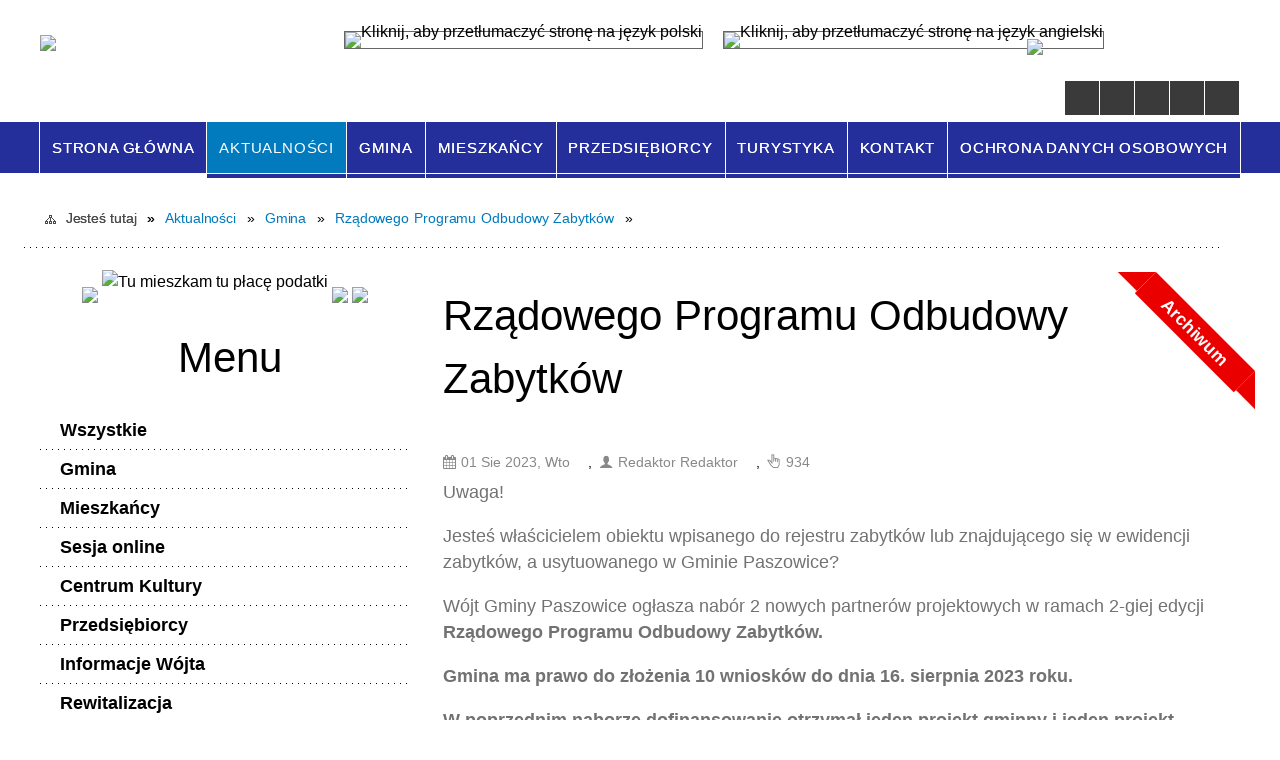

--- FILE ---
content_type: text/html; charset=utf-8
request_url: https://www.paszowice.pl/aktualnosc-1952-rzadowego_programu_odbudowy_zabytkow.html
body_size: 27537
content:
<!DOCTYPE html>
<html lang="pl"  itemscope="itemscope" itemtype="http://schema.org/WebPage" xmlns="http://www.w3.org/1999/xhtml">
    <head>
        <!-- METAS - - - - - - - - - - - - - - - - - - - - - - - - - - - - - -->
        <title itemprop="name">Rządowego Programu Odbudowy Zabytków - Aktualności - Gmina Paszowice</title>
<meta http-equiv="Content-Type" content="text/html; charset=utf-8" />
	<meta name="title" content="Rządowego Programu Odbudowy Zabytków - Aktualności - Gmina Paszowice" />
	<meta name="description" content="Gmina Paszowice" />
	<meta name="keywords" content="Gmina Paszowice" />
	<meta name="author" content="CONCEPT Intermedia www.sam3.pl" />
	<meta name="robots" content="index, follow" />
        <meta name="viewport" content="width=device-width" />        
        
        <!-- EXTERNALS - - - - - - - - - - - - - - - - - - - - - - - - - - - -->		
        <link rel="shortcut icon" href="/themes/skin_01/images/favicon.ico" />
        <link rel="alternate" type="application/rss+xml"  title="RSS 2.0" href="https://www.paszowice.pl/aktualnosci.xml" />
        	<link rel="stylesheet" type="text/css" media="all" href="/themes/skin_01/css/common.css" />
	<link rel="stylesheet" type="text/css" media="all" href="/css/concept.gallery.css" />
	<link rel="stylesheet" type="text/css" media="all" href="/css/_global.css" />
	<link rel="stylesheet" type="text/css" media="screen" href="/css/smoothness/jquery-ui-1.9.2.custom.min.css" />
	<link rel="stylesheet" type="text/css" media="screen" href="/js/fancyBox/jquery.fancybox.css" />
	<link rel="stylesheet" type="text/css" media="print" href="/css/print_strona.css" />
	<link rel="stylesheet" type="text/css" media="all" href="/themes/skin_01/css/responsive.css" />
	<link rel="stylesheet" type="text/css" media="all" href="/themes/skin_01/css/_multisite.css" />
	<link rel="stylesheet" type="text/css" media="all" href="/css/concept-carousel.css" />
	<link rel="stylesheet" type="text/css" media="screen" href="/themes/skin_01/css/custom_styles/domyslny_custom_styles.css" />

        <!-- JAVASCRIPTS - - - - - - - - - - - - - - - - - - - - - - - - - - -->
                <script src="/js/jquery/jquery-1.12.4.min.js"></script>
        <script src="/js/jquery/jquery-3.1.1.min.js"></script>
        <script src="/js/jquery/jquery-ui-1.9.2.custom.min.js"></script>
        <script src="/js/hammer.min.js"></script>
        <script src="/js/jquery/jquery.ui.datepicker.min.js"></script> 
        <script src="/js/jquery/jquery-ui-timepicker-addon.min.js"></script> 
        
        <!-- cdn for modernizr, if you haven't included it already -->
        <!-- script src="http://cdn.jsdelivr.net/webshim/1.12.4/extras/modernizr-custom.js"></script -->
        <!-- polyfiller file to detect and load polyfills -->
        <!-- script src="http://cdn.jsdelivr.net/webshim/1.12.4/polyfiller.js"></script -->

        

        <script>
        function get_upload_image_size(dimension)
        {
        if(dimension == 'x')
        return 365;
        else
        return 213;
        }
        </script>
        
        <script src="/js/../themes/skin_01/js/multisite.js"></script>
<script src="/js/menu.min.js"></script>
<script src="/js/functions.js"></script>
<script src="/js/jquery/concept-rotator.js"></script>
<script src="/js/jquery/jquery.easing.1.3.js"></script>
<script src="/js/gsap/TweenMax.min.js"></script>
<script src="/js/gsap/plugins/ScrollToPlugin.min.js"></script>
<script src="/js/gsap/plugins/CSSPlugin.min.js"></script>
<script src="/js/gsap/easing/EasePack.min.js"></script>
<script src="/js/concept.gallery.js?ver=3.0"></script>
<script src="/js/akceslab-ytplayer.js"></script>
<script src="/js/concept_carousel_v1_0.js"></script>
		
        <meta name=”deklaracja-dostępności” content=”/deklaracja_dostepnosci.html”>
    </head>
        <body class="module-aktualnosci action-show">
       
                <div class="page_title" style="display: none">
            Gmina Paszowice - www.paszowice.pl
<br /><span class="data">Wygenerowano:&nbsp;19-01-2026</span>        </div>
        
        <h1 hidden>Gmina Paszowice - www.paszowice.pl
</h1>

        <div id="page_content">       
            <div id="overlay" onclick="clear_other_mobile_active_elements();toggle_body_overflow();"></div>
            <div id="page_container">                <table role="presentation" id="table_1" class="sekcja-paneli" style="width: 100%;">
<tbody>	<tr>
		<td id="PAN_HEAD" class="panel">
			<div>
<div class="wcag_links">
	<div class="links">
		<div class="hidden">
			<a href="#content" data-offset="-300" class="scroll_to">Przejdź do treści</a>
		</div>
		
		<div class="hidden"><div tabindex="0" onclick="jQuery('body').scrollTo('*[id^=\'search_comn_\']'); jQuery('*[id^=\'search_comn_\']').val('').focus();">Przejdź do Wyszukiwarki</div></div>
		<div class="hidden"><a class="mapa_strony" tabindex="0" href="/mapa_strony.html">Przejdź do mapy strony</a></div>
		<div class="hidden"><div tabindex="0" onclick="jQuery('body').scrollTo('*[id^=\'mainMenu_\']'); jQuery(':focusable', jQuery('*[id^=\'mainMenu_\']'))[0].focus();">Przejdź do Menu</div></div>
	</div>
</div>

<script>
	jQuery('.scroll_to').css('cursor' , 'pointer').click(function () {
	var target = jQuery(this).attr('href');
	jQuery('html, body').animate({
	scrollTop: jQuery(target).offset().top -140
	}, 1000);
	});
</script>

<div class="wysuwany_baner_lewo">
    <div class="pole-banerowe noprint" style="flex-grow: 1; " >
<a href="http://paszowice.pl/strona-210-dofinansowanie_rzadowy_fundusz.html" target="_blank"><img src="/uploads/pub/img_files/img_4828/tu mieszkam tu płacę.jpg" alt="Rzadowy fundusz inwestycji - kliknięcie spowoduje otwarcie nowego okna" title="" onclick="jQuery.ajax({
	type:'POST',
	url:'/banery/click/id/4828.html',
	dataType:'html'})" /><span class="baner_title" style="display:none;">Rzadowy fundusz inwestycji</span></a></div>
<div class="pole-banerowe noprint" style="flex-grow: 1; " >
<a href="https://paszowice.posiedzenia.pl/?" target="_blank"><img src="/uploads/pub/img_files/img_4834/tu mieszkam tu płacę.jpg" alt="TEST 123 - kliknięcie spowoduje otwarcie nowego okna" title="" onclick="jQuery.ajax({
	type:'POST',
	url:'/banery/click/id/4834.html',
	dataType:'html'})" /><span class="baner_title" style="display:none;">TEST 123</span></a></div>
<div class="pole-banerowe noprint" style="flex-grow: 1; " >
<a href="http://paszowice.pl/strona-142-projekty_leader.html" target="_blank"><img src="/uploads/pub/img_files/img_4835/fundusze2.jpg" alt="unia - kliknięcie spowoduje otwarcie nowego okna" title="" onclick="jQuery.ajax({
	type:'POST',
	url:'/banery/click/id/4835.html',
	dataType:'html'})" /><span class="baner_title" style="display:none;">unia</span></a></div>
<div class="pole-banerowe noprint" style="flex-grow: 1; " >
<a href="https://ebom.paszowice.pl/" target="_blank"><img src="/uploads/pub/img_files/img_4836/ebom (3).jpg" alt="ebom elektroniczne biuro obsługi mieszkańca - kliknięcie spowoduje otwarcie nowego okna" title="" onclick="jQuery.ajax({
	type:'POST',
	url:'/banery/click/id/4836.html',
	dataType:'html'})" /><span class="baner_title" style="display:none;">ebom elektroniczne biuro obsługi mieszkańca</span></a></div>
    <div class="cl"></div>
</div>


<script>
	jQuery(document).ready(function(){
		   jQuery('.wysuwany_baner_prawo > div a').focusin(function(evt){				
				   jQuery(evt.target).parent().addClass('focused');                                    
		   });
		   jQuery('.wysuwany_baner_prawo > div a').focusout(function(evt){
				   jQuery(evt.target).parent().removeClass('focused');      
		   });   
		   
		   jQuery('.wysuwany_baner_lewo > div a').focusin(function(evt){				
				   jQuery(evt.target).parent().addClass('focused');                                    
		   });
		   jQuery('.wysuwany_baner_lewo > div a').focusout(function(evt){
				   jQuery(evt.target).parent().removeClass('focused');      
		   });   
	});
</script>
        
	

    <div class="miejsce-banerowe logo_w_naglowku " >
        <div class="pole-banerowe noprint" style="flex-grow: 1; " >
<a href="/" target="_self"><img src="/uploads/pub/img_files/img_1884/naglowek.png" alt="logo w nagłówku" title="" onclick="jQuery.ajax({
	type:'POST',
	url:'/banery/click/id/1884.html',
	dataType:'html'})" /><span class="baner_title" style="display:none;">logo w nagłówku</span></a></div>
        </div>




    <div class="miejsce-banerowe logo_w_naglowku_zadokowane " >
        <div class="pole-banerowe noprint" style="flex-grow: 1; " >
<a href="/" target="_self"><img src="/uploads/pub/img_files/img_1891/Logo_respo.png" alt="logo w nagłówku wersja responsywna" title="" onclick="jQuery.ajax({
	type:'POST',
	url:'/banery/click/id/1891.html',
	dataType:'html'})" /><span class="baner_title" style="display:none;">logo w nagłówku wersja responsywna</span></a></div>
        </div>




    <div class="miejsce-banerowe ikonki_standardowe " >
        <div class="noprint pole-banerowe">
<div class="topMenu_infobar">
    <div class="links">     

      <a href="/" class="home">Strona Główna</a>
		
      <a href="/mapa_strony.html" class="mapa_strony">Mapa Strony</a>
							
      <a href="/kontakt.html" class="poczta">Kontakt</a>
		
      <a href="/aktualnosci.xml" class="rss">RSS</a>
      
      <div class="cl" style="float: none; height: 0;"></div>
        
    </div>
</div>
</div>
<div class="clr"></div>        </div>


<div class="translate-bar component" >
    
    <div id="google-translation-flags" class="notranslate">
        <span class="polski" title="Polski" tabindex="0" data-lng="pl"><img alt="Kliknij, aby przetłumaczyć stronę na język polski" src="/images/admin//lang_icons/ico_pl.gif" /></span>
        <span class="angielski" title="Angielski" tabindex="0" data-lng="en"><img alt="Kliknij, aby przetłumaczyć stronę na język angielski" src="/images/admin/lang_icons/ico_en.gif" /></span>     
    </div>
    
    <script>
        jQuery('#google-translation-flags span').click(function() {
          var lang = jQuery(this).attr('class');
          
          var $frame = jQuery('div[id^="goog-gt-"][class*="skiptranslate"] + div + iframe');
          
//          if(lang != 'polski')
          {
            if (!$frame.size())
            {
                alert("Error: Could not find Google translate frame.");
                return false;
            }
            
            jQuery('html').attr('lang', jQuery(this).attr('data-lng'));
            
            $frame.contents().find('span.text:contains('+lang+')').get(0).click();
          }
//          else
//          {  
//              var $frame = jQuery('.goog-te-banner-frame:first');
//              if (!$frame.size())
//              {
//                  alert("Error: Could not find Google translate frame.");
//                  return false;
//              }
//
//              jQuery('html').attr('lang', 'pl');
//              $frame.contents().find('.goog-close-link').get(0).click();
//          }
          
          return false;
        });
		
		jQuery(window).on("load", function () {
			jQuery('.translate-bar.component').css('min-width','0px');
		});
		
    </script>
    
    <div id="google_translate_element"></div>
    <script>
        function googleTranslateElementInit() {
                        new google.translate.TranslateElement({pageLanguage: 'pl', includedLanguages: 'af,ar,az,be,bg,bn,ca,cs,cy,da,de,el,en,eo,es,et,eu,fa,fi,fr,ga,gl,gu,hi,hr,ht,hu,hy,id,is,it,iw,ja,ka,kn,ko,la,lt,lv,mk,ms,mt,nl,no,pt,pl,ro,ru,sk,sl,sq,sr,sv,sw,ta,te,th,tl,tr,uk,ur,vi,yi,zh-CN,zh-TW', layout: google.translate.TranslateElement.InlineLayout.SIMPLE, autoDisplay: false}, 'google_translate_element');
                    }
    </script>
    <script src="https://translate.google.com/translate_a/element.js?cb=googleTranslateElementInit"></script>

</div>



    <div class="miejsce-banerowe epupbip " >
        <div class="pole-banerowe noprint" style="flex-grow: 1; " >
<a href="http://bip.paszowice.pl/" target="_blank"><img src="/uploads/pub/img_files/img_4825/BIP.png" alt="BIP - kliknięcie spowoduje otwarcie nowego okna" title="" onclick="jQuery.ajax({
	type:'POST',
	url:'/banery/click/id/4825.html',
	dataType:'html'})" /><span class="baner_title" style="display:none;">BIP</span></a></div>
        </div>


<script>
    function toggleGlobalPause()
    {
        globalPause = !globalPause;
        jQuery(".stop-anim").toggleClass("play");

        var x = jQuery(".stop-anim").text();

        if (x == 'Wznów animacje') {
            jQuery(".stop-anim").text("Zatrzymaj animacje");
            jQuery(".stop-anim").attr("title", "Zatrzymaj animacje");
        } else {
            jQuery(".stop-anim").text("Wznów animacje");
            jQuery(".stop-anim").attr("title", "Wznów animacje");
        }
    }
</script>	

<div class="accesible" >
   <div class="stop-anim" title="Zatrzymaj animacje" tabindex="0" onclick="toggleGlobalPause();">Zatrzymaj animacje</div>
        <div class="wheelchair" title="Informacje o dostępności" onclick="location = ('https://www.paszowice.pl/strona-15-informacje_o_dostepnosci.html');"></div>
    <div class="deklaracja_dostep" title="Deklaracja dostępności" onclick="location = ('https://www.paszowice.pl/deklaracja_dostepnosci.html');"></div>
	<div class="contrast" title="Informacje o kontraście" onclick="location = ('https://www.paszowice.pl/strona-17-informacja_o_kontrascie.html');"></div>
    <div class="deaf" title="Informacje dla niesłyszących" onclick="location = ('https://www.paszowice.pl/strona-16-informacje_dla_nieslyszacych.html');"></div>
</div>

<section class="component wyszukiwarka-wrapper " >

            <header class="belka hidden-wcag">
            <h2 class="title"><span>Wyszukiwarka</span></h2>
        </header>
    
    <div class="comn-wyszukiwarka" role="search">

        
        <div id="search_box_comn_srch_f0d566e6815360e7aeb7c8164be1d91e"></div>

        <div class="cl"></div>
    </div>

    <script>
//<![CDATA[
jQuery.ajax({
	type:'POST',
	url:'/Common/getSearchAllForm/disp/none/hash_id/comn_srch_f0d566e6815360e7aeb7c8164be1d91e.html',
	dataType:'html',
	success:function(data, textStatus){jQuery('#search_box_comn_srch_f0d566e6815360e7aeb7c8164be1d91e').html(data);},
	complete:function(XMLHttpRequest, textStatus){wcagstinks(jQuery("#adv_form")); updateAdvSearchWidth(); jQuery("#adv_form");}})
//]]>
</script>
</section>
<div class="cl"></div>
<nav class="glowneMenu" data-component-name="comn_mainmenu" id="mainMenu_c78efabd410b6ebae35d64d5f66478ba-wrapper" aria-labelledby="mainMenu_c78efabd410b6ebae35d64d5f66478ba-label">   
    <h2 id="mainMenu_c78efabd410b6ebae35d64d5f66478ba-label" class="hidden-wcag">Menu główne 1</h2>
    <div class="okazja_top2"></div>
    <div class="okazja_top3"></div>
            <ul class="mainMenu" id="comn_c78efabd410b6ebae35d64d5f66478ba">
         <li class="block block_nr_1" id="comn_c78efabd410b6ebae35d64d5f66478ba_pos_1" data-color="white">
<a target="_self" class="menu-level-1 no-submenu" style="border-color:white; background: white;" href="/"><span class="menu_select_left" style="background:white;"></span><span class="menu_select_right" style="background:white;"></span><span class="menu_select_bottom" style="background:white;"></span><span style="background:white;" class="tytul_menu">Strona główna</span></a>
</li> <li class="block block_nr_2" id="comn_c78efabd410b6ebae35d64d5f66478ba_pos_2" data-color="white">
<a target="_self" class="menu-level-1 no-submenu" style="border-color:white; background: white;" href="/aktualnosci-lista.html"><span class="menu_select_left" style="background:white;"></span><span class="menu_select_right" style="background:white;"></span><span class="menu_select_bottom" style="background:white;"></span><span style="background:white;" class="tytul_menu">Aktualności</span></a>
</li> <li class="block block_nr_3" id="comn_c78efabd410b6ebae35d64d5f66478ba_pos_3" data-color="white">
<a target="_self" class="menu-level-1 with-submenu" style="border-color:white; background: white;" href="/strona-4-gmina.html"><span class="menu_select_left" style="background:white;"></span><span class="menu_select_right" style="background:white;"></span><span class="menu_select_bottom" style="background:white;"></span><span style="background:white;" class="tytul_menu">Gmina</span></a>
<span class="main-menu-toggler" onclick="mainMenuTogglePosition(this);"></span><div class="sub-block-menu js-display-none" style="height: 0; background: white; border-color: white; ">
<h2 style="border-bottom-color: white;  background-color: white; ">Gmina</h2>
<ul class="level-1-wrapper">
<li class="level-1" ><a target="_self" class="menu-level-2" href="/strona-9-lokalizacja.html">Lokalizacja</a><div class="extra-box"><div><div class="zajawka port_zaj "><a target="_self" href="/strona-9-lokalizacja.html"><span class="box-left" style="width: 365px;">
    <img alt="" src="/uploads/pub/strony/strona_9/zajawki/thumb_pl_lokalizacja.png" />
</span>

<span class="box-right">
     
  <span class="title">    
    <span class="etykieta_zajawka">      
    	<span class="label" style="background: #24329C; border-color: #24329C;" title=""></span>      
    </span>    
    Lokalizacja    
  </span>
  <span class="tresc">
    ...
  </span>
  <span class="link">
    Zobacz całość »
  </span>
  <span class="zajawka_click">
    kliknij, aby przejść do dalszej części informacji
  </span>

</span>
</a></div></div></div></li><li class="level-1" ><a target="_self" class="menu-level-2" href="/strona-10-symbole.html">Symbole</a><div class="extra-box"><div><div class="zajawka port_zaj "><a target="_self" href="/strona-10-symbole.html"><span class="box-left" style="width: 365px;">
    <img alt="" src="/uploads/pub/strony/strona_10/zajawki/thumb_pl_herb.jpg" />
</span>

<span class="box-right">
     
  <span class="title">    
    <span class="etykieta_zajawka">      
    	<span class="label" style="background: #24329C; border-color: #24329C;" title=""></span>      
    </span>    
    Symbole    
  </span>
  <span class="tresc">
    ...
  </span>
  <span class="link">
    Zobacz całość »
  </span>
  <span class="zajawka_click">
    kliknij, aby przejść do dalszej części informacji
  </span>

</span>
</a></div></div></div></li><li class="level-1" ><a target="_self" class="menu-level-2" href="/strona-11-partnerzy.html">Partnerzy</a><div class="extra-box"><div><div class="zajawka port_zaj "><a target="_self" href="/strona-11-partnerzy.html"><span class="box-left" style="width: 365px;">
    <img alt="" src="/themes/skin_01/images/def_zaj_thumb.png" />
</span>

<span class="box-right">
     
  <span class="title">    
    <span class="etykieta_zajawka">      
    	<span class="label" style="background: #24329C; border-color: #24329C;" title=""></span>      
    </span>    
    Partnerzy    
  </span>
  <span class="tresc">
    ...
  </span>
  <span class="link">
    Zobacz całość »
  </span>
  <span class="zajawka_click">
    kliknij, aby przejść do dalszej części informacji
  </span>

</span>
</a></div></div></div></li><li class="level-1" ><a target="_self" class="menu-level-2" href="/strona-12-wladze_gminy.html">Władze Gminy</a><div class="extra-box"><div><ul class="tiled-list" id="port_7c1dee13fcaacf2502f2f32d1e4d0f53-switcher">
    <li class="tile-wrapper" id="port_7c1dee13fcaacf2502f2f32d1e4d0f53-0" ><a target="_self" style="background: #24329C;" href="/strona-44-wojt_gminy_paszowice.html">Wójt Gminy Paszowice</a><div class="menu-extra-zaj" style="display: none;"><div class="zajawka port_zaj "><a target="_self" href="/strona-44-wojt_gminy_paszowice.html"><span class="box-left" style="width: 365px;">
    <img alt="" src="/uploads/pub/strony/strona_44/zajawki/thumb_e14879a5477f0f42e2666f65406fd0198c1160ac.png" />
</span>

<span class="box-right">
     
  <span class="title">    
    <span class="etykieta_zajawka">      
    	<span class="label" style="background: #24329C; border-color: #24329C;" title=""></span>      
    </span>    
    Wójt Gminy Paszowice    
  </span>
  <span class="tresc">
    ...
  </span>
  <span class="link">
    Zobacz całość »
  </span>
  <span class="zajawka_click">
    kliknij, aby przejść do dalszej części informacji
  </span>

</span>
</a></div></div></li><li class="tile-wrapper" id="port_7c1dee13fcaacf2502f2f32d1e4d0f53-1" ><a target="_self" style="background: #24329C;" href="/strona-45-zastepca_wojta.html">Zastępca Wójta</a><div class="menu-extra-zaj" style="display: none;"><div class="zajawka port_zaj "><a target="_self" href="/strona-45-zastepca_wojta.html"><span class="box-left" style="width: 365px;">
    <img alt="" src="/themes/skin_01/images/def_zaj_thumb.png" />
</span>

<span class="box-right">
     
  <span class="title">    
    <span class="etykieta_zajawka">      
    	<span class="label" style="background: #24329C; border-color: #24329C;" title=""></span>      
    </span>    
    Zastępca Wójta    
  </span>
  <span class="tresc">
    ...
  </span>
  <span class="link">
    Zobacz całość »
  </span>
  <span class="zajawka_click">
    kliknij, aby przejść do dalszej części informacji
  </span>

</span>
</a></div></div></li><li class="tile-wrapper" id="port_7c1dee13fcaacf2502f2f32d1e4d0f53-2" ><a target="_self" style="background: #24329C;" href="/strona-47-sekretarz_gminy.html">Sekretarz Gminy</a><div class="menu-extra-zaj" style="display: none;"><div class="zajawka port_zaj "><a target="_self" href="/strona-47-sekretarz_gminy.html"><span class="box-left" style="width: 365px;">
    <img alt="" src="/themes/skin_01/images/def_zaj_thumb.png" />
</span>

<span class="box-right">
     
  <span class="title">    
    <span class="etykieta_zajawka">      
    	<span class="label" style="background: #24329C; border-color: #24329C;" title=""></span>      
    </span>    
    Sekretarz Gminy    
  </span>
  <span class="tresc">
    ...
  </span>
  <span class="link">
    Zobacz całość »
  </span>
  <span class="zajawka_click">
    kliknij, aby przejść do dalszej części informacji
  </span>

</span>
</a></div></div></li><li class="tile-wrapper" id="port_7c1dee13fcaacf2502f2f32d1e4d0f53-3" ><a target="_self" style="background: #24329C;" href="/strona-46-skarbnik_gminy.html">Skarbnik Gminy</a><div class="menu-extra-zaj" style="display: none;"><div class="zajawka port_zaj "><a target="_self" href="/strona-46-skarbnik_gminy.html"><span class="box-left" style="width: 365px;">
    <img alt="" src="/themes/skin_01/images/def_zaj_thumb.png" />
</span>

<span class="box-right">
     
  <span class="title">    
    <span class="etykieta_zajawka">      
    	<span class="label" style="background: #24329C; border-color: #24329C;" title=""></span>      
    </span>    
    Skarbnik Gminy    
  </span>
  <span class="tresc">
    ...
  </span>
  <span class="link">
    Zobacz całość »
  </span>
  <span class="zajawka_click">
    kliknij, aby przejść do dalszej części informacji
  </span>

</span>
</a></div></div></li><li class="tile-wrapper"></li><li class="tile-wrapper"></li></ul><div class="zajawka port_zaj "><a target="_self" href="/strona-12-wladze_gminy.html"><span class="box-left" style="width: 365px;">
    <img alt="" src="/themes/skin_01/images/def_zaj_thumb.png" />
</span>

<span class="box-right">
     
  <span class="title">    
    <span class="etykieta_zajawka">      
    	<span class="label" style="background: #24329C; border-color: #24329C;" title=""></span>      
    </span>    
    Władze Gminy    
  </span>
  <span class="tresc">
    ...
  </span>
  <span class="link">
    Zobacz całość »
  </span>
  <span class="zajawka_click">
    kliknij, aby przejść do dalszej części informacji
  </span>

</span>
</a></div></div></div></li><li class="level-1" ><a target="_self" class="menu-level-2" href="/strona-13-solectwa.html">Sołectwa</a><div class="extra-box"><div><ul class="tiled-list" id="port_bcaafe535b80c1e396faa9af164e21a1-switcher">
    <li class="tile-wrapper" id="port_bcaafe535b80c1e396faa9af164e21a1-0" ><a target="_self" style="background: #24329C;" href="/strona-153-bolkowice.html">Bolkowice</a><div class="menu-extra-zaj" style="display: none;"><div class="zajawka port_zaj "><a target="_self" href="/strona-153-bolkowice.html"><span class="box-left" style="width: 365px;">
    <img alt="" src="/themes/skin_01/images/def_zaj_thumb.png" />
</span>

<span class="box-right">
     
  <span class="title">    
    <span class="etykieta_zajawka">      
    	<span class="label" style="background: #496c17; border-color: #496c17;" title=""></span>      
    </span>    
    Bolkowice    
  </span>
  <span class="tresc">
    ...
  </span>
  <span class="link">
    Zobacz całość »
  </span>
  <span class="zajawka_click">
    kliknij, aby przejść do dalszej części informacji
  </span>

</span>
</a></div></div></li><li class="tile-wrapper" id="port_bcaafe535b80c1e396faa9af164e21a1-1" ><a target="_self" style="background: #24329C;" href="/strona-154-grobla.html">Grobla</a><div class="menu-extra-zaj" style="display: none;"><div class="zajawka port_zaj "><a target="_self" href="/strona-154-grobla.html"><span class="box-left" style="width: 365px;">
    <img alt="" src="/themes/skin_01/images/def_zaj_thumb.png" />
</span>

<span class="box-right">
     
  <span class="title">    
    <span class="etykieta_zajawka">      
    	<span class="label" style="background: #496c17; border-color: #496c17;" title=""></span>      
    </span>    
    Grobla    
  </span>
  <span class="tresc">
    ...
  </span>
  <span class="link">
    Zobacz całość »
  </span>
  <span class="zajawka_click">
    kliknij, aby przejść do dalszej części informacji
  </span>

</span>
</a></div></div></li><li class="tile-wrapper" id="port_bcaafe535b80c1e396faa9af164e21a1-2" ><a target="_self" style="background: #24329C;" href="/strona-155-jakuszowa.html">Jakuszowa</a><div class="menu-extra-zaj" style="display: none;"><div class="zajawka port_zaj "><a target="_self" href="/strona-155-jakuszowa.html"><span class="box-left" style="width: 365px;">
    <img alt="" src="/themes/skin_01/images/def_zaj_thumb.png" />
</span>

<span class="box-right">
     
  <span class="title">    
    <span class="etykieta_zajawka">      
    	<span class="label" style="background: #496c17; border-color: #496c17;" title=""></span>      
    </span>    
    Jakuszowa    
  </span>
  <span class="tresc">
    ...
  </span>
  <span class="link">
    Zobacz całość »
  </span>
  <span class="zajawka_click">
    kliknij, aby przejść do dalszej części informacji
  </span>

</span>
</a></div></div></li><li class="tile-wrapper" id="port_bcaafe535b80c1e396faa9af164e21a1-3" ><a target="_self" style="background: #24329C;" href="/strona-156-kwietniki.html">Kwietniki</a><div class="menu-extra-zaj" style="display: none;"><div class="zajawka port_zaj "><a target="_self" href="/strona-156-kwietniki.html"><span class="box-left" style="width: 365px;">
    <img alt="" src="/themes/skin_01/images/def_zaj_thumb.png" />
</span>

<span class="box-right">
     
  <span class="title">    
    <span class="etykieta_zajawka">      
    	<span class="label" style="background: #496c17; border-color: #496c17;" title=""></span>      
    </span>    
    Kwietniki    
  </span>
  <span class="tresc">
    ...
  </span>
  <span class="link">
    Zobacz całość »
  </span>
  <span class="zajawka_click">
    kliknij, aby przejść do dalszej części informacji
  </span>

</span>
</a></div></div></li><li class="tile-wrapper" id="port_bcaafe535b80c1e396faa9af164e21a1-4" ><a target="_self" style="background: #24329C;" href="/strona-157-klonice.html">Kłonice</a><div class="menu-extra-zaj" style="display: none;"><div class="zajawka port_zaj "><a target="_self" href="/strona-157-klonice.html"><span class="box-left" style="width: 365px;">
    <img alt="" src="/themes/skin_01/images/def_zaj_thumb.png" />
</span>

<span class="box-right">
     
  <span class="title">    
    <span class="etykieta_zajawka">      
    	<span class="label" style="background: #496c17; border-color: #496c17;" title=""></span>      
    </span>    
    Kłonice    
  </span>
  <span class="tresc">
    ...
  </span>
  <span class="link">
    Zobacz całość »
  </span>
  <span class="zajawka_click">
    kliknij, aby przejść do dalszej części informacji
  </span>

</span>
</a></div></div></li><li class="tile-wrapper" id="port_bcaafe535b80c1e396faa9af164e21a1-5" ><a target="_self" style="background: #24329C;" href="/strona-158-mysliborz.html">Myślibórz</a><div class="menu-extra-zaj" style="display: none;"><div class="zajawka port_zaj "><a target="_self" href="/strona-158-mysliborz.html"><span class="box-left" style="width: 365px;">
    <img alt="" src="/themes/skin_01/images/def_zaj_thumb.png" />
</span>

<span class="box-right">
     
  <span class="title">    
    <span class="etykieta_zajawka">      
    	<span class="label" style="background: #496c17; border-color: #496c17;" title=""></span>      
    </span>    
    Myślibórz    
  </span>
  <span class="tresc">
    ...
  </span>
  <span class="link">
    Zobacz całość »
  </span>
  <span class="zajawka_click">
    kliknij, aby przejść do dalszej części informacji
  </span>

</span>
</a></div></div></li><li class="tile-wrapper" id="port_bcaafe535b80c1e396faa9af164e21a1-6" ><a target="_self" style="background: #24329C;" href="/strona-159-nowa_wies_wielka.html">Nowa Wieś Wielka</a><div class="menu-extra-zaj" style="display: none;"><div class="zajawka port_zaj "><a target="_self" href="/strona-159-nowa_wies_wielka.html"><span class="box-left" style="width: 365px;">
    <img alt="" src="/themes/skin_01/images/def_zaj_thumb.png" />
</span>

<span class="box-right">
     
  <span class="title">    
    <span class="etykieta_zajawka">      
    	<span class="label" style="background: #496c17; border-color: #496c17;" title=""></span>      
    </span>    
    Nowa Wieś Wielka    
  </span>
  <span class="tresc">
    ...
  </span>
  <span class="link">
    Zobacz całość »
  </span>
  <span class="zajawka_click">
    kliknij, aby przejść do dalszej części informacji
  </span>

</span>
</a></div></div></li><li class="tile-wrapper" id="port_bcaafe535b80c1e396faa9af164e21a1-7" ><a target="_self" style="background: #24329C;" href="/strona-160-paszowice.html">Paszowice</a><div class="menu-extra-zaj" style="display: none;"><div class="zajawka port_zaj "><a target="_self" href="/strona-160-paszowice.html"><span class="box-left" style="width: 365px;">
    <img alt="" src="/themes/skin_01/images/def_zaj_thumb.png" />
</span>

<span class="box-right">
     
  <span class="title">    
    <span class="etykieta_zajawka">      
    	<span class="label" style="background: #496c17; border-color: #496c17;" title=""></span>      
    </span>    
    Paszowice    
  </span>
  <span class="tresc">
    ...
  </span>
  <span class="link">
    Zobacz całość »
  </span>
  <span class="zajawka_click">
    kliknij, aby przejść do dalszej części informacji
  </span>

</span>
</a></div></div></li><li class="tile-wrapper" id="port_bcaafe535b80c1e396faa9af164e21a1-8" ><a target="_self" style="background: #24329C;" href="/strona-161-pogwizdow.html">Pogwizdów</a><div class="menu-extra-zaj" style="display: none;"><div class="zajawka port_zaj "><a target="_self" href="/strona-161-pogwizdow.html"><span class="box-left" style="width: 365px;">
    <img alt="" src="/themes/skin_01/images/def_zaj_thumb.png" />
</span>

<span class="box-right">
     
  <span class="title">    
    <span class="etykieta_zajawka">      
    	<span class="label" style="background: #496c17; border-color: #496c17;" title=""></span>      
    </span>    
    Pogwizdów    
  </span>
  <span class="tresc">
    ...
  </span>
  <span class="link">
    Zobacz całość »
  </span>
  <span class="zajawka_click">
    kliknij, aby przejść do dalszej części informacji
  </span>

</span>
</a></div></div></li><li class="tile-wrapper" id="port_bcaafe535b80c1e396faa9af164e21a1-9" ><a target="_self" style="background: #24329C;" href="/strona-162-sokola.html">Sokola</a><div class="menu-extra-zaj" style="display: none;"><div class="zajawka port_zaj "><a target="_self" href="/strona-162-sokola.html"><span class="box-left" style="width: 365px;">
    <img alt="" src="/themes/skin_01/images/def_zaj_thumb.png" />
</span>

<span class="box-right">
     
  <span class="title">    
    <span class="etykieta_zajawka">      
    	<span class="label" style="background: #496c17; border-color: #496c17;" title=""></span>      
    </span>    
    Sokola    
  </span>
  <span class="tresc">
    ...
  </span>
  <span class="link">
    Zobacz całość »
  </span>
  <span class="zajawka_click">
    kliknij, aby przejść do dalszej części informacji
  </span>

</span>
</a></div></div></li><li class="tile-wrapper" id="port_bcaafe535b80c1e396faa9af164e21a1-10" ><a target="_self" style="background: #24329C;" href="/strona-163-wiadrow.html">Wiadrów</a><div class="menu-extra-zaj" style="display: none;"><div class="zajawka port_zaj "><a target="_self" href="/strona-163-wiadrow.html"><span class="box-left" style="width: 365px;">
    <img alt="" src="/themes/skin_01/images/def_zaj_thumb.png" />
</span>

<span class="box-right">
     
  <span class="title">    
    <span class="etykieta_zajawka">      
    	<span class="label" style="background: #496c17; border-color: #496c17;" title=""></span>      
    </span>    
    Wiadrów    
  </span>
  <span class="tresc">
    ...
  </span>
  <span class="link">
    Zobacz całość »
  </span>
  <span class="zajawka_click">
    kliknij, aby przejść do dalszej części informacji
  </span>

</span>
</a></div></div></li><li class="tile-wrapper" id="port_bcaafe535b80c1e396faa9af164e21a1-11" ><a target="_self" style="background: #24329C;" href="/strona-164-zebowice.html">Zębowice</a><div class="menu-extra-zaj" style="display: none;"><div class="zajawka port_zaj "><a target="_self" href="/strona-164-zebowice.html"><span class="box-left" style="width: 365px;">
    <img alt="" src="/themes/skin_01/images/def_zaj_thumb.png" />
</span>

<span class="box-right">
     
  <span class="title">    
    <span class="etykieta_zajawka">      
    	<span class="label" style="background: #496c17; border-color: #496c17;" title=""></span>      
    </span>    
    Zębowice    
  </span>
  <span class="tresc">
    ...
  </span>
  <span class="link">
    Zobacz całość »
  </span>
  <span class="zajawka_click">
    kliknij, aby przejść do dalszej części informacji
  </span>

</span>
</a></div></div></li></ul><div class="zajawka port_zaj "><a target="_self" href="/strona-13-solectwa.html"><span class="box-left" style="width: 365px;">
    <img alt="" src="/themes/skin_01/images/def_zaj_thumb.png" />
</span>

<span class="box-right">
     
  <span class="title">    
    <span class="etykieta_zajawka">      
    	<span class="label" style="background: #496c17; border-color: #496c17;" title=""></span>      
    </span>    
    Sołectwa    
  </span>
  <span class="tresc">
    ...
  </span>
  <span class="link">
    Zobacz całość »
  </span>
  <span class="zajawka_click">
    kliknij, aby przejść do dalszej części informacji
  </span>

</span>
</a></div></div></div></li><li class="level-1" ><a target="_self" class="menu-level-2" href="/strona-14-rada_gminy.html">Rada Gminy</a><div class="extra-box"><div><div class="zajawka port_zaj "><a target="_self" href="/strona-14-rada_gminy.html"><span class="box-left" style="width: 365px;">
    <img alt="" src="/themes/skin_01/images/def_zaj_thumb.png" />
</span>

<span class="box-right">
     
  <span class="title">    
    <span class="etykieta_zajawka">      
    	<span class="label" style="background: #24329C; border-color: #24329C;" title=""></span>      
    </span>    
    Rada Gminy    
  </span>
  <span class="tresc">
    ...
  </span>
  <span class="link">
    Zobacz całość »
  </span>
  <span class="zajawka_click">
    kliknij, aby przejść do dalszej części informacji
  </span>

</span>
</a></div></div></div></li><li class="level-1" ><a target="_self" class="menu-level-2" href="/strona-169-fundusze_zewnetrzne.html">Fundusze zewnętrzne </a><div class="extra-box"><div><ul class="tiled-list" id="port_2caceec7ee68483f05696376aa90bd99-switcher">
    <li class="tile-wrapper" id="port_2caceec7ee68483f05696376aa90bd99-0" ><a target="_self" style="background: #24329C;" href="/strona-214-zrealizowane_projekty_tablice.html">Zrealizowane Projekty - Tablice Informacyjne</a><div class="menu-extra-zaj" style="display: none;"><div class="zajawka port_zaj "><a target="_self" href="/strona-214-zrealizowane_projekty_tablice.html"><span class="box-left" style="width: 365px;">
    <img alt="" src="/themes/skin_01/images/def_zaj_thumb.png" />
</span>

<span class="box-right">
     
  <span class="title">    
    <span class="etykieta_zajawka">      
    	<span class="label" style="background: #24329C; border-color: #24329C;" title=""></span>      
    </span>    
    Zrealizowane Projekty - Tablice Informacyjne    
  </span>
  <span class="tresc">
    ...
  </span>
  <span class="link">
    Zobacz całość »
  </span>
  <span class="zajawka_click">
    kliknij, aby przejść do dalszej części informacji
  </span>

</span>
</a></div></div></li><li class="tile-wrapper" id="port_2caceec7ee68483f05696376aa90bd99-1" ><a target="_self" style="background: #24329C;" href="/strona-170-wspolfinansowanie_krajowe.html">Współfinansowanie Krajowe</a><div class="menu-extra-zaj" style="display: none;"><div class="zajawka port_zaj non_tresc"><a target="_self" href="/strona-170-wspolfinansowanie_krajowe.html"><span class="box-left" style="width: 365px;">
    <img alt="" src="/themes/skin_01/images/def_zaj_thumb.png" />
</span>

<span class="box-right">
     
  <span class="title">    
    <span class="etykieta_zajawka">      
    	<span class="label" style="background: #24329C; border-color: #24329C;" title=""></span>      
    </span>    
    Współfinansowanie Krajowe    
  </span>
  <span class="tresc">
    
  </span>
  <span class="link">
    Zobacz całość »
  </span>
  <span class="zajawka_click">
    kliknij, aby przejść do dalszej części informacji
  </span>

</span>
</a></div></div></li><li class="tile-wrapper" id="port_2caceec7ee68483f05696376aa90bd99-2" ><a target="_self" style="background: #24329C;" href="/strona-142-fundusze_europejskie.html">Fundusze Europejskie </a><div class="menu-extra-zaj" style="display: none;"><div class="zajawka port_zaj non_tresc"><a target="_self" href="/strona-142-fundusze_europejskie.html"><span class="box-left" style="width: 365px;">
    <img alt="" src="/uploads/pub/strony/strona_142/zajawki/thumb_cae81faa831965b184fd1d23bd5ee67a1744f3ce.jpg" />
</span>

<span class="box-right">
     
  <span class="title">    
    <span class="etykieta_zajawka">      
    	<span class="label" style="background: #24329C; border-color: #24329C;" title=""></span>      
    </span>    
    Fundusze Europejskie     
  </span>
  <span class="tresc">
    
  </span>
  <span class="link">
    Zobacz całość »
  </span>
  <span class="zajawka_click">
    kliknij, aby przejść do dalszej części informacji
  </span>

</span>
</a></div></div></li></ul><div class="zajawka port_zaj non_tresc"><a target="_self" href="/strona-169-fundusze_zewnetrzne.html"><span class="box-left" style="width: 365px;">
    <img alt="" src="/themes/skin_01/images/def_zaj_thumb.png" />
</span>

<span class="box-right">
     
  <span class="title">    
    <span class="etykieta_zajawka">      
    	<span class="label" style="background: #24329C; border-color: #24329C;" title=""></span>      
    </span>    
    Fundusze zewnętrzne     
  </span>
  <span class="tresc">
    
  </span>
  <span class="link">
    Zobacz całość »
  </span>
  <span class="zajawka_click">
    kliknij, aby przejść do dalszej części informacji
  </span>

</span>
</a></div></div></div></li></ul><div class="extra-content"><div class="extra-box"><div class="zajawka port_zaj "><a target="_self" href="/strona-4-gmina.html"><span class="box-left" style="width: 365px;">
    <img alt="" src="/uploads/pub/strony/strona_4/zajawki/thumb_pl_1.JPG" />
</span>

<span class="box-right">
     
  <span class="title">    
    <span class="etykieta_zajawka">      
    	<span class="label" style="background: #24329C; border-color: #24329C;" title=""></span>      
    </span>    
    Gmina    
  </span>
  <span class="tresc">
    Urząd Gminy Paszowice Paszowice 137 59-411 Paszowice tel. 76 870 17 92 lub 93  ug@paszowice.pl Elektroniczna skrzynka podawcza na ePUAP: /ugpaszowice/SkrytkaESP
  </span>
  <span class="link">
    Zobacz całość »
  </span>
  <span class="zajawka_click">
    kliknij, aby przejść do dalszej części informacji
  </span>

</span>
</a></div>
</div></div><div tabindex="0" class="sub-menu-closer" id="submenu-closer-comn_c78efabd410b6ebae35d64d5f66478ba_pos_3" ></div></div>
                                        <script>
                        var el_comn_c78efabd410b6ebae35d64d5f66478ba_pos_3 = document.getElementById("comn_c78efabd410b6ebae35d64d5f66478ba_pos_3");
                        mouseMenuNavigation(el_comn_c78efabd410b6ebae35d64d5f66478ba_pos_3, "comn_c78efabd410b6ebae35d64d5f66478ba_pos_3", 1);
                    </script>
            
                    </li> <li class="block block_nr_4" id="comn_c78efabd410b6ebae35d64d5f66478ba_pos_4" data-color="white">
<a target="_self" class="menu-level-1 with-submenu" style="border-color:white; background: white;" href="/strona-5-mieszkancy.html"><span class="menu_select_left" style="background:white;"></span><span class="menu_select_right" style="background:white;"></span><span class="menu_select_bottom" style="background:white;"></span><span style="background:white;" class="tytul_menu">Mieszkańcy</span></a>
<span class="main-menu-toggler" onclick="mainMenuTogglePosition(this);"></span><div class="sub-block-menu js-display-none" style="height: 0; background: white; border-color: white; ">
<h2 style="border-bottom-color: white;  background-color: white; ">Mieszkańcy</h2>
<ul class="level-1-wrapper">
<li class="level-1" ><a target="_self" class="menu-level-2" href="/strona-168-rolnictwo.html">Rolnictwo</a><div class="extra-box"><div><div class="zajawka port_zaj "><a target="_self" href="/strona-168-rolnictwo.html"><span class="box-left" style="width: 365px;">
    <img alt="" src="/themes/skin_01/images/def_zaj_thumb.png" />
</span>

<span class="box-right">
     
  <span class="title">    
    <span class="etykieta_zajawka">      
    	<span class="label" style="background: #3d61b5; border-color: #3d61b5;" title=""></span>      
    </span>    
    Rolnictwo    
  </span>
  <span class="tresc">
    Kalendarz Polowań
  </span>
  <span class="link">
    Zobacz całość »
  </span>
  <span class="zajawka_click">
    kliknij, aby przejść do dalszej części informacji
  </span>

</span>
</a></div></div></div></li><li class="level-1" ><a target="_self" class="menu-level-2" href="/strona-141-projekt_wymiany_zrodel_ciepla.html">Projekt wymiany źródeł ciepła</a><div class="extra-box"><div><div class="zajawka port_zaj "><a target="_self" href="/strona-141-projekt_wymiany_zrodel_ciepla.html"><span class="box-left" style="width: 365px;">
    <img alt="" src="/themes/skin_01/images/def_zaj_thumb.png" />
</span>

<span class="box-right">
     
  <span class="title">    
    <span class="etykieta_zajawka">      
    	<span class="label" style="background: #3d61b5; border-color: #3d61b5;" title=""></span>      
    </span>    
    Projekt wymiany źródeł ciepła    
  </span>
  <span class="tresc">
    Projekt wymiany źródeł ciepła      Partnerski wniosek Gmin: Bolków, Paszowice, Krotoszyce, Wądroże Wielkie i Mściwojów pn.„Zwalczanie emisji kominowej poprzez modernizację systemów grzewczych i odnawialne źródła energii” o wartości 6.839.940,70...
  </span>
  <span class="link">
    Zobacz całość »
  </span>
  <span class="zajawka_click">
    kliknij, aby przejść do dalszej części informacji
  </span>

</span>
</a></div></div></div></li><li class="level-1" ><a target="_self" class="menu-level-2" href="/strona-165-czyste_powietrze.html">Czyste Powietrze</a><div class="extra-box"><div><ul class="tiled-list" id="port_ad6852c63773515a358b6e64098afd04-switcher">
    <li class="tile-wrapper" id="port_ad6852c63773515a358b6e64098afd04-0" ><a target="_self" style="background: #24329C;" href="/strona-167-dane_o_wdrazaniu_programu_na_terenie.html">Dane o wdrażaniu Programu na terenie Gminy Paszowice</a><div class="menu-extra-zaj" style="display: none;"><div class="zajawka port_zaj "><a target="_self" href="/strona-167-dane_o_wdrazaniu_programu_na_terenie.html"><span class="box-left" style="width: 365px;">
    <img alt="" src="/themes/skin_01/images/def_zaj_thumb.png" />
</span>

<span class="box-right">
     
  <span class="title">    
    <span class="etykieta_zajawka">      
    	<span class="label" style="background: #3d61b5; border-color: #3d61b5;" title=""></span>      
    </span>    
    Dane o wdrażaniu Programu na terenie Gminy Paszowice    
  </span>
  <span class="tresc">
    teryt   Nazwa gminy   Powiat   Liczba złożonych wniosków o dofinansowanie   Liczba zawartych umów o dofinansowanie   Liczba zrealizowanych przedsięwzieć - zakończonych   kwota wypłaconej dotacji ( zadania zakończone )     20505 ...
  </span>
  <span class="link">
    Zobacz całość »
  </span>
  <span class="zajawka_click">
    kliknij, aby przejść do dalszej części informacji
  </span>

</span>
</a></div></div></li><li class="tile-wrapper" id="port_ad6852c63773515a358b6e64098afd04-1" ><a target="_self" style="background: #24329C;" href="/strona-179-komunikaty_nfosigw.html">Komunikaty NFOŚiGW</a><div class="menu-extra-zaj" style="display: none;"><div class="zajawka port_zaj "><a target="_self" href="/strona-179-komunikaty_nfosigw.html"><span class="box-left" style="width: 365px;">
    <img alt="" src="/themes/skin_01/images/def_zaj_thumb.png" />
</span>

<span class="box-right">
     
  <span class="title">    
    <span class="etykieta_zajawka">      
    	<span class="label" style="background: #3d61b5; border-color: #3d61b5;" title=""></span>      
    </span>    
    Komunikaty NFOŚiGW    
  </span>
  <span class="tresc">
    ...
  </span>
  <span class="link">
    Zobacz całość »
  </span>
  <span class="zajawka_click">
    kliknij, aby przejść do dalszej części informacji
  </span>

</span>
</a></div></div></li><li class="tile-wrapper"></li></ul><div class="zajawka port_zaj "><a target="_self" href="/strona-165-czyste_powietrze.html"><span class="box-left" style="width: 365px;">
    <img alt="" src="/uploads/pub/strony/strona_165/zajawki/thumb_a9f06db02aa077fbab20d9368dec3aa5eae7cb25.jpg" />
</span>

<span class="box-right">
     
  <span class="title">    
    <span class="etykieta_zajawka">      
    	<span class="label" style="background: #3d61b5; border-color: #3d61b5;" title=""></span>      
    </span>    
    Czyste Powietrze    
  </span>
  <span class="tresc">
    Na podstawie Porozumienia nr 38/GCzP/2021 z dnia 27.05.2021 r. Wojewódzki Fundusz Ochrony Środowiska i Gospodarki Wodnej we Wrocławiu powierzył Gminie Paszowice zadania z zakresu wsparcia procesu wdrażania programu priorytetowego „Czyste Powietrze” na...
  </span>
  <span class="link">
    Zobacz całość »
  </span>
  <span class="zajawka_click">
    kliknij, aby przejść do dalszej części informacji
  </span>

</span>
</a></div></div></div></li><li class="level-1" ><a target="_self" class="menu-level-2" href="/strona-25-oswiata.html">Oświata</a><div class="extra-box"><div><ul class="tiled-list" id="port_dbd2ded53e225d83106f5e417cb755e9-switcher">
    <li class="tile-wrapper" id="port_dbd2ded53e225d83106f5e417cb755e9-0" ><a target="_self" style="background: #24329C;" href="/strona-28-stypendia.html">Stypendia</a><div class="menu-extra-zaj" style="display: none;"><div class="zajawka port_zaj "><a target="_self" href="/strona-28-stypendia.html"><span class="box-left" style="width: 365px;">
    <img alt="" src="/themes/skin_01/images/def_zaj_thumb.png" />
</span>

<span class="box-right">
     
  <span class="title">    
    <span class="etykieta_zajawka">      
    	<span class="label" style="background: #3d61b5; border-color: #3d61b5;" title=""></span>      
    </span>    
    Stypendia    
  </span>
  <span class="tresc">
    
  </span>
  <span class="link">
    Zobacz całość »
  </span>
  <span class="zajawka_click">
    kliknij, aby przejść do dalszej części informacji
  </span>

</span>
</a></div></div></li><li class="tile-wrapper" id="port_dbd2ded53e225d83106f5e417cb755e9-1" ><a target="_self" style="background: #24329C;" href="/strona-49-dofinansowanie_ksztalcenia_mlodocianych.html">Dofinansowanie kształcenia młodocianych pracowników</a><div class="menu-extra-zaj" style="display: none;"><div class="zajawka port_zaj "><a target="_self" href="/strona-49-dofinansowanie_ksztalcenia_mlodocianych.html"><span class="box-left" style="width: 365px;">
    <img alt="" src="/themes/skin_01/images/def_zaj_thumb.png" />
</span>

<span class="box-right">
     
  <span class="title">    
    <span class="etykieta_zajawka">      
    	<span class="label" style="background: #3d61b5; border-color: #3d61b5;" title=""></span>      
    </span>    
    Dofinansowanie kształcenia młodocianych pracowników    
  </span>
  <span class="tresc">
    Dofinansowanie kształcenia młodocianych pracowników   Dofinansowanie  pracodawcom kosztów  kształcenia młodocianych pracowników  w  świetle  obowiązujących  przepisów Wójt Gminy Paszowice informuje, że na podstawie  art. 122 ust. 7 ustawy z dnia 14...
  </span>
  <span class="link">
    Zobacz całość »
  </span>
  <span class="zajawka_click">
    kliknij, aby przejść do dalszej części informacji
  </span>

</span>
</a></div></div></li><li class="tile-wrapper" id="port_dbd2ded53e225d83106f5e417cb755e9-2" ><a target="_self" style="background: #24329C;" href="/strona-50-postepowanie_egzaminacyjne_na_stopien.html">Postępowanie egzaminacyjne na stopień nauczyciela mianowanego</a><div class="menu-extra-zaj" style="display: none;"><div class="zajawka port_zaj "><a target="_self" href="/strona-50-postepowanie_egzaminacyjne_na_stopien.html"><span class="box-left" style="width: 365px;">
    <img alt="" src="/themes/skin_01/images/def_zaj_thumb.png" />
</span>

<span class="box-right">
     
  <span class="title">    
    <span class="etykieta_zajawka">      
    	<span class="label" style="background: #3d61b5; border-color: #3d61b5;" title=""></span>      
    </span>    
    Postępowanie egzaminacyjne na stopień nauczyciela mianowanego    
  </span>
  <span class="tresc">
    Postępowanie egzaminacyjne na stopień nauczyciela mianowanego Zgodnie z art. 9b ust. 2 i art. 9d ust. 7 ustawy z dnia 26 stycznia 1982 roku – Karta Nauczyciela (tj. Dz. U. z 2019 r., poz. 2215 ze zm.) nauczyciel kontraktowy starający się o awans na...
  </span>
  <span class="link">
    Zobacz całość »
  </span>
  <span class="zajawka_click">
    kliknij, aby przejść do dalszej części informacji
  </span>

</span>
</a></div></div></li></ul><div class="zajawka port_zaj "><a target="_self" href="/strona-25-oswiata.html"><span class="box-left" style="width: 365px;">
    <img alt="" src="/themes/skin_01/images/def_zaj_thumb.png" />
</span>

<span class="box-right">
     
  <span class="title">    
    <span class="etykieta_zajawka">      
    	<span class="label" style="background: #3d61b5; border-color: #3d61b5;" title=""></span>      
    </span>    
    Oświata    
  </span>
  <span class="tresc">
    Zespół Szkolno – Przedszkolny w Paszowicach Szkoła Podstawowa im. Władysława Broniewskiego w Paszowicach Paszowice 124 59-411 Paszowice tel. 76 8701722 e-mail: sppaszowice1@o2.pl                                                                     ...
  </span>
  <span class="link">
    Zobacz całość »
  </span>
  <span class="zajawka_click">
    kliknij, aby przejść do dalszej części informacji
  </span>

</span>
</a></div></div></div></li><li class="level-1" ><a target="_self" class="menu-level-2" href="/strona-36-opieka_zdrowotna.html">Opieka zdrowotna</a><div class="extra-box"><div><ul class="tiled-list" id="port_e9636560c9fe2c7ca2b94b6b11d1b84a-switcher">
    <li class="tile-wrapper" id="port_e9636560c9fe2c7ca2b94b6b11d1b84a-0" ><a target="_self" style="background: #24329C;" href="/strona-51-poradnia_poz.html">Poradnia POZ</a><div class="menu-extra-zaj" style="display: none;"><div class="zajawka port_zaj "><a target="_self" href="/strona-51-poradnia_poz.html"><span class="box-left" style="width: 365px;">
    <img alt="" src="/uploads/pub/strony/strona_51/zajawki/thumb_pl_poz_sokola.png" />
</span>

<span class="box-right">
     
  <span class="title">    
    <span class="etykieta_zajawka">      
    	<span class="label" style="background: #3d61b5; border-color: #3d61b5;" title=""></span>      
    </span>    
    Poradnia POZ    
  </span>
  <span class="tresc">
    Kierownik Gminnego Zespołu Zakładów Opieki Podstawowej w Paszowicach Jacek Ciszewski uwzględniając potrzeby pacjentów oraz wymagań NFZ wprowadziła nowe godziny pracy Ośrodka Zdrowia w Paszowicach i w Filii w Sokolej. Aktualne godziny pracy ośrodków...
  </span>
  <span class="link">
    Zobacz całość »
  </span>
  <span class="zajawka_click">
    kliknij, aby przejść do dalszej części informacji
  </span>

</span>
</a></div></div></li><li class="tile-wrapper" id="port_e9636560c9fe2c7ca2b94b6b11d1b84a-1" ><a target="_self" style="background: #24329C;" href="/strona-52-poradnia_stomatologiczna.html">Poradnia stomatologiczna</a><div class="menu-extra-zaj" style="display: none;"><div class="zajawka port_zaj "><a target="_self" href="/strona-52-poradnia_stomatologiczna.html"><span class="box-left" style="width: 365px;">
    <img alt="" src="/themes/skin_01/images/def_zaj_thumb.png" />
</span>

<span class="box-right">
     
  <span class="title">    
    <span class="etykieta_zajawka">      
    	<span class="label" style="background: #3d61b5; border-color: #3d61b5;" title=""></span>      
    </span>    
    Poradnia stomatologiczna    
  </span>
  <span class="tresc">
    Ośrodek Zdrowia w Paszowicach Lekarz dentysta – Elżbieta Mucha specjalista stomatologia dziecięca i ogólna przyjmuje w dniach i godzinach:poniedziałki 9.00 - 13.00 środy 9.00 - 13.00 piątki 9.00 - 13.00 oraz co drugi piątek miesiąca 13.00 -18.00...
  </span>
  <span class="link">
    Zobacz całość »
  </span>
  <span class="zajawka_click">
    kliknij, aby przejść do dalszej części informacji
  </span>

</span>
</a></div></div></li><li class="tile-wrapper" id="port_e9636560c9fe2c7ca2b94b6b11d1b84a-2" ><a target="_self" style="background: #24329C;" href="/strona-53-apteka.html">Apteka</a><div class="menu-extra-zaj" style="display: none;"><div class="zajawka port_zaj "><a target="_self" href="/strona-53-apteka.html"><span class="box-left" style="width: 365px;">
    <img alt="" src="/themes/skin_01/images/def_zaj_thumb.png" />
</span>

<span class="box-right">
     
  <span class="title">    
    <span class="etykieta_zajawka">      
    	<span class="label" style="background: #3d61b5; border-color: #3d61b5;" title=""></span>      
    </span>    
    Apteka    
  </span>
  <span class="tresc">
      Rozkład godzin pracy w porze nocnej aptek ogólnodostępnych na terenie Powiatu JaworskiegoSzczegółowy wykaz aptek z dniami oraz godzinami dyżurów dostępny jest na stronie: www.powiat-jawor.org.pl
  </span>
  <span class="link">
    Zobacz całość »
  </span>
  <span class="zajawka_click">
    kliknij, aby przejść do dalszej części informacji
  </span>

</span>
</a></div></div></li><li class="tile-wrapper" id="port_e9636560c9fe2c7ca2b94b6b11d1b84a-3" ><a target="_self" style="background: #24329C;" href="/strona-54-gabinet_rehabilitacyjny.html">Gabinet Rehabilitacyjny</a><div class="menu-extra-zaj" style="display: none;"><div class="zajawka port_zaj "><a target="_self" href="/strona-54-gabinet_rehabilitacyjny.html"><span class="box-left" style="width: 365px;">
    <img alt="" src="/themes/skin_01/images/def_zaj_thumb.png" />
</span>

<span class="box-right">
     
  <span class="title">    
    <span class="etykieta_zajawka">      
    	<span class="label" style="background: #3d61b5; border-color: #3d61b5;" title=""></span>      
    </span>    
    Gabinet Rehabilitacyjny    
  </span>
  <span class="tresc">
    Ośrodek Zdrowia w Paszowicach przyjmuje pacjentów ze skierowaniem od lekarza POZ-u na zabiegi fizykoterapii od poniedziałku do piątku, w godzinach: od 8.00 do 11.30. Zabiegi wykonywane są przez specjalistę fizjoterapii. Gabinet rehabilitacyjny nie...
  </span>
  <span class="link">
    Zobacz całość »
  </span>
  <span class="zajawka_click">
    kliknij, aby przejść do dalszej części informacji
  </span>

</span>
</a></div></div></li><li class="tile-wrapper" id="port_e9636560c9fe2c7ca2b94b6b11d1b84a-4" ><a target="_blank" style="background: #24329C;" href="/strona-56-rzecznik_praw_pacjenta.html">Rzecznik Praw Pacjenta</a><div class="menu-extra-zaj" style="display: none;"><div class="zajawka port_zaj "><a target="_blank" href="/strona-56-rzecznik_praw_pacjenta.html"><span class="box-left" style="width: 365px;">
    <img alt="" src="/themes/skin_01/images/def_zaj_thumb.png" />
</span>

<span class="box-right">
     
  <span class="title">    
    <span class="etykieta_zajawka">      
    	<span class="label" style="background: #3d61b5; border-color: #3d61b5;" title=""></span>      
    </span>    
    Rzecznik Praw Pacjenta    
  </span>
  <span class="tresc">
    
  </span>
  <span class="link">
    Zobacz całość »
  </span>
  <span class="zajawka_click">
    kliknij, aby przejść do dalszej części informacji
  </span>

</span>
</a></div></div></li><li class="tile-wrapper"></li></ul><div class="zajawka port_zaj "><a target="_self" href="/strona-36-opieka_zdrowotna.html"><span class="box-left" style="width: 365px;">
    <img alt="" src="/themes/skin_01/images/def_zaj_thumb.png" />
</span>

<span class="box-right">
     
  <span class="title">    
    <span class="etykieta_zajawka">      
    	<span class="label" style="background: #3d61b5; border-color: #3d61b5;" title=""></span>      
    </span>    
    Opieka zdrowotna    
  </span>
  <span class="tresc">
    Samodzielny Publiczny Zakład Opieki Zdrowotnej.Gminny Zespół Zakładów Opieki Podstawowej w Paszowicach. Kierownik Jacek Ciszewski e-mail: przychodnia.paszowice@gmail.com W skład Gminnego Zespołu Zakładów Opieki Podstawowej w Paszowicach wchodzą:  ...
  </span>
  <span class="link">
    Zobacz całość »
  </span>
  <span class="zajawka_click">
    kliknij, aby przejść do dalszej części informacji
  </span>

</span>
</a></div></div></div></li><li class="level-1" ><a target="_self" class="menu-level-2" href="/strona-57-pomoc_spoleczna.html">Pomoc społeczna</a><div class="extra-box"><div><ul class="tiled-list" id="port_c9715a3c380719b2a706f8f865191e0d-switcher">
    <li class="tile-wrapper" id="port_c9715a3c380719b2a706f8f865191e0d-0" ><a target="_self" style="background: #24329C;" href="/strona-151-nieodplatna_pomoc_prawna.html">Nieodpłatna Pomoc Prawna</a><div class="menu-extra-zaj" style="display: none;"><div class="zajawka port_zaj "><a target="_self" href="/strona-151-nieodplatna_pomoc_prawna.html"><span class="box-left" style="width: 365px;">
    <img alt="" src="/themes/skin_01/images/def_zaj_thumb.png" />
</span>

<span class="box-right">
     
  <span class="title">    
    <span class="etykieta_zajawka">      
    	<span class="label" style="background: #3d61b5; border-color: #3d61b5;" title=""></span>      
    </span>    
    Nieodpłatna Pomoc Prawna    
  </span>
  <span class="tresc">
    NIEODPŁATNA POMOC PRAWNA, NIEODPŁATNE PORADNICTWO
  </span>
  <span class="link">
    Zobacz całość »
  </span>
  <span class="zajawka_click">
    kliknij, aby przejść do dalszej części informacji
  </span>

</span>
</a></div></div></li><li class="tile-wrapper" id="port_c9715a3c380719b2a706f8f865191e0d-1" ><a target="_self" style="background: #24329C;" href="/strona-58-zadania.html">Zadania</a><div class="menu-extra-zaj" style="display: none;"><div class="zajawka port_zaj "><a target="_self" href="/strona-58-zadania.html"><span class="box-left" style="width: 365px;">
    <img alt="" src="/themes/skin_01/images/def_zaj_thumb.png" />
</span>

<span class="box-right">
     
  <span class="title">    
    <span class="etykieta_zajawka">      
    	<span class="label" style="background: #3d61b5; border-color: #3d61b5;" title=""></span>      
    </span>    
    Zadania    
  </span>
  <span class="tresc">
    
  </span>
  <span class="link">
    Zobacz całość »
  </span>
  <span class="zajawka_click">
    kliknij, aby przejść do dalszej części informacji
  </span>

</span>
</a></div></div></li><li class="tile-wrapper" id="port_c9715a3c380719b2a706f8f865191e0d-2" ><a target="_self" style="background: #24329C;" href="/strona-59-punkt_konsultacyjny.html">Punkt konsultacyjny</a><div class="menu-extra-zaj" style="display: none;"><div class="zajawka port_zaj "><a target="_self" href="/strona-59-punkt_konsultacyjny.html"><span class="box-left" style="width: 365px;">
    <img alt="" src="/themes/skin_01/images/def_zaj_thumb.png" />
</span>

<span class="box-right">
     
  <span class="title">    
    <span class="etykieta_zajawka">      
    	<span class="label" style="background: #3d61b5; border-color: #3d61b5;" title=""></span>      
    </span>    
    Punkt konsultacyjny    
  </span>
  <span class="tresc">
    NIEODPŁATNA POMOC PRAWNA Informujemy, że Punkt Nieodpłatnej Pomocy Prawnej nr 1 z siedzibą w Jaworze przy ul. Wrocławska nr 26 (Starostwo Powiatowe w Jaworze) udziela nieodpłatnej pomocy prawnej od poniedziałku do piątku, w godz. 15:30 – 19:30. Pomoc...
  </span>
  <span class="link">
    Zobacz całość »
  </span>
  <span class="zajawka_click">
    kliknij, aby przejść do dalszej części informacji
  </span>

</span>
</a></div></div></li><li class="tile-wrapper" id="port_c9715a3c380719b2a706f8f865191e0d-3" ><a target="_self" style="background: #24329C;" href="/strona-102-gminna_komisja_rozwiazywania_problemow.html">Gminna Komisja Rozwiązywania Problemów Alkoholowych</a><div class="menu-extra-zaj" style="display: none;"><div class="zajawka port_zaj "><a target="_self" href="/strona-102-gminna_komisja_rozwiazywania_problemow.html"><span class="box-left" style="width: 365px;">
    <img alt="" src="/themes/skin_01/images/def_zaj_thumb.png" />
</span>

<span class="box-right">
     
  <span class="title">    
    <span class="etykieta_zajawka">      
    	<span class="label" style="background: #3d61b5; border-color: #3d61b5;" title=""></span>      
    </span>    
    Gminna Komisja Rozwiązywania Problemów Alkoholowych    
  </span>
  <span class="tresc">
    Skład Gminnej Komisji Rozwiązywania Problemów Alkoholowych: 1. Ewelina Staworko - Przewodnicząca2. Teresa Kroczak - Sekretarz3. Joanna Pokrywa - Członek4. Elżbieta Niedźwiecka - Członek5. Grzegorz Horoszko - Członek
  </span>
  <span class="link">
    Zobacz całość »
  </span>
  <span class="zajawka_click">
    kliknij, aby przejść do dalszej części informacji
  </span>

</span>
</a></div></div></li><li class="tile-wrapper"></li><li class="tile-wrapper"></li></ul><div class="zajawka port_zaj "><a target="_self" href="/strona-57-pomoc_spoleczna.html"><span class="box-left" style="width: 365px;">
    <img alt="" src="/themes/skin_01/images/def_zaj_thumb.png" />
</span>

<span class="box-right">
     
  <span class="title">    
    <span class="etykieta_zajawka">      
    	<span class="label" style="background: #3d61b5; border-color: #3d61b5;" title=""></span>      
    </span>    
    Pomoc społeczna    
  </span>
  <span class="tresc">
    Gminny Ośrodek Pomocy Społecznej w Paszowicach Paszowice 260 59-411 Paszowice   tel. 76 870 11 23  gopspaszowice@o2.pl Kierownik: Elżbieta Krupińska Ośrodek czynny:      poniedziałek   7:00   15:00     wtorek   7:00   15:00  ...
  </span>
  <span class="link">
    Zobacz całość »
  </span>
  <span class="zajawka_click">
    kliknij, aby przejść do dalszej części informacji
  </span>

</span>
</a></div></div></div></li><li class="level-1" ><a target="_self" class="menu-level-2" href="/strona-37-podatki.html">Podatki</a><div class="extra-box"><div><div class="zajawka port_zaj "><a target="_self" href="/strona-37-podatki.html"><span class="box-left" style="width: 365px;">
    <img alt="" src="/uploads/pub/strony/strona_37/zajawki/thumb_pl_podatki.png" />
</span>

<span class="box-right">
     
  <span class="title">    
    <span class="etykieta_zajawka">      
    	<span class="label" style="background: #3d61b5; border-color: #3d61b5;" title=""></span>      
    </span>    
    Podatki    
  </span>
  <span class="tresc">
    Urząd Gminy Paszowice - Referat Budżetu i Finansów przypomina o terminach płatności podatków i opłat:   podatku od nieruchomości ( osoby fizyczne - 15.03, 15.05, 15.09 i 15.11, osoby prawne – do 15 – go każdego miesiąca),   podatku rolnego (...
  </span>
  <span class="link">
    Zobacz całość »
  </span>
  <span class="zajawka_click">
    kliknij, aby przejść do dalszej części informacji
  </span>

</span>
</a></div></div></div></li><li class="level-1" ><a target="_self" class="menu-level-2" href="/strona-38-poczta.html">Poczta</a><div class="extra-box"><div><div class="zajawka port_zaj "><a target="_self" href="/strona-38-poczta.html"><span class="box-left" style="width: 365px;">
    <img alt="" src="/themes/skin_01/images/def_zaj_thumb.png" />
</span>

<span class="box-right">
     
  <span class="title">    
    <span class="etykieta_zajawka">      
    	<span class="label" style="background: #3d61b5; border-color: #3d61b5;" title=""></span>      
    </span>    
    Poczta    
  </span>
  <span class="tresc">
    Punkt Pocztowy Paszowice Punkt Pocztowy Paszowice Paszowice 260 59-411 Paszowice   „Poczta Polska” S. A. Urząd Pocztowy Jawor 1 ul. Kolejowa 13 59-400 Jawor tel.: 76 850 03 81 godz. otwarcia: soboty: 8.00 – 14.00 poniedziałek – piątek: 8.00 –...
  </span>
  <span class="link">
    Zobacz całość »
  </span>
  <span class="zajawka_click">
    kliknij, aby przejść do dalszej części informacji
  </span>

</span>
</a></div></div></div></li><li class="level-1" ><a target="_self" class="menu-level-2" href="/strona-136-pozytek_publiczny.html">Pożytek publiczny </a><div class="extra-box"><div><div class="zajawka port_zaj "><a target="_self" href="/strona-136-pozytek_publiczny.html"><span class="box-left" style="width: 365px;">
    <img alt="" src="/themes/skin_01/images/def_zaj_thumb.png" />
</span>

<span class="box-right">
     
  <span class="title">    
    <span class="etykieta_zajawka">      
    	<span class="label" style="background: #3d61b5; border-color: #3d61b5;" title=""></span>      
    </span>    
    Pożytek publiczny     
  </span>
  <span class="tresc">
    DZIENNIK USTAWRZECZYPOSPOLITEJ POLSKIEJ Warszawa, dnia 29 października 2018 r. Poz. 2057 ROZPORZĄDZENIE PRZEWODNICZĄCEGO KOMITETU DO SPRAW POŻYTKU PUBLICZNEGO z dnia 24 października 2018 r. w sprawie wzorów ofert i ramowych wzorów umów...
  </span>
  <span class="link">
    Zobacz całość »
  </span>
  <span class="zajawka_click">
    kliknij, aby przejść do dalszej części informacji
  </span>

</span>
</a></div></div></div></li><li class="level-1" ><a target="_self" class="menu-level-2" href="/strona-39-parafie.html">Parafie</a><div class="extra-box"><div><div class="zajawka port_zaj "><a target="_self" href="/strona-39-parafie.html"><span class="box-left" style="width: 365px;">
    <img alt="" src="/themes/skin_01/images/def_zaj_thumb.png" />
</span>

<span class="box-right">
     
  <span class="title">    
    <span class="etykieta_zajawka">      
    	<span class="label" style="background: #3d61b5; border-color: #3d61b5;" title=""></span>      
    </span>    
    Parafie    
  </span>
  <span class="tresc">
    DIECEZJA LEGNICKA Parafia Paszowice Proboszcz parafii Paszowice: ks. Przemysław Słyszko Paszowice 115 59-411 Paszowice tel. 76 8701779 DO PARAFII PASZOWICE NALEŻĄ MIEJSCOWOŚCI Z GMINY PASZOWICE: Paszowice, Kłonice i Jakuszowa Msze św. odprawiane są w...
  </span>
  <span class="link">
    Zobacz całość »
  </span>
  <span class="zajawka_click">
    kliknij, aby przejść do dalszej części informacji
  </span>

</span>
</a></div></div></div></li><li class="level-1" ><a target="_self" class="menu-level-2" href="/strona-40-kultura.html">Kultura</a><div class="extra-box"><div><ul class="tiled-list" id="port_8e80d8dc708cfd37f3c9e9942fb5b78f-switcher">
    <li class="tile-wrapper" id="port_8e80d8dc708cfd37f3c9e9942fb5b78f-0" ><a target="_self" style="background: #24329C;" href="/strona-140-kalendarz_imprez.html">Kalendarz Imprez</a><div class="menu-extra-zaj" style="display: none;"><div class="zajawka port_zaj "><a target="_self" href="/strona-140-kalendarz_imprez.html"><span class="box-left" style="width: 365px;">
    <img alt="" src="/themes/skin_01/images/def_zaj_thumb.png" />
</span>

<span class="box-right">
     
  <span class="title">    
    <span class="etykieta_zajawka">      
    	<span class="label" style="background: #3d61b5; border-color: #3d61b5;" title=""></span>      
    </span>    
    Kalendarz Imprez    
  </span>
  <span class="tresc">
    Kalendarz imprez
  </span>
  <span class="link">
    Zobacz całość »
  </span>
  <span class="zajawka_click">
    kliknij, aby przejść do dalszej części informacji
  </span>

</span>
</a></div></div></li><li class="tile-wrapper"></li><li class="tile-wrapper"></li></ul><div class="zajawka port_zaj "><a target="_self" href="/strona-40-kultura.html"><span class="box-left" style="width: 365px;">
    <img alt="" src="/themes/skin_01/images/def_zaj_thumb.png" />
</span>

<span class="box-right">
     
  <span class="title">    
    <span class="etykieta_zajawka">      
    	<span class="label" style="background: #3d61b5; border-color: #3d61b5;" title=""></span>      
    </span>    
    Kultura    
  </span>
  <span class="tresc">
    Gminny Ośrodek Kultury Paszowice 142, 59-411 Paszowice tel./fax: 76 870 11 13 http://gok.paszowice.pl email: gok@paszowice.pl   ŚWIETLICE Świetlica w Bolkowicach Bolkowice 23, 59-411 Paszowice poniedziałek – piątek, 14.00 - 18.00 Instruktor:...
  </span>
  <span class="link">
    Zobacz całość »
  </span>
  <span class="zajawka_click">
    kliknij, aby przejść do dalszej części informacji
  </span>

</span>
</a></div></div></div></li><li class="level-1" ><a target="_self" class="menu-level-2" href="/strona-60-stowarzyszenia.html">Stowarzyszenia</a><div class="extra-box"><div><div class="zajawka port_zaj "><a target="_self" href="/strona-60-stowarzyszenia.html"><span class="box-left" style="width: 365px;">
    <img alt="" src="/themes/skin_01/images/def_zaj_thumb.png" />
</span>

<span class="box-right">
     
  <span class="title">    
    <span class="etykieta_zajawka">      
    	<span class="label" style="background: #3d61b5; border-color: #3d61b5;" title=""></span>      
    </span>    
    Stowarzyszenia    
  </span>
  <span class="tresc">
    STOWARZYSZENIE NA RZECZ ROZWOJU WSI ZĘBOWICE Prezes Zarządu: Zbigniew Zdebiak Siedziba: Zębowice 43, 59-411 Paszowice  STOWARZYSZENIE NA RZECZ ROZWOJU WSI POGWIZDÓW Prezes Zarządu: Tomasz Cichoński Siedziba: Pogwizdów 38, 59-411 Paszowice  ...
  </span>
  <span class="link">
    Zobacz całość »
  </span>
  <span class="zajawka_click">
    kliknij, aby przejść do dalszej części informacji
  </span>

</span>
</a></div></div></div></li><li class="level-1" ><a target="_self" class="menu-level-2" href="/strona-75-bezpieczenstwo.html">Bezpieczeństwo</a><div class="extra-box"><div><ul class="tiled-list" id="port_248b71c16818bdd9307ccb90cac8dcee-switcher">
    <li class="tile-wrapper" id="port_248b71c16818bdd9307ccb90cac8dcee-0" ><a target="_self" style="background: #24329C;" href="/strona-76-policja.html">Policja</a><div class="menu-extra-zaj" style="display: none;"><div class="zajawka port_zaj "><a target="_self" href="/strona-76-policja.html"><span class="box-left" style="width: 365px;">
    <img alt="" src="/uploads/pub/strony/strona_76/zajawki/thumb_pl_policja.png" />
</span>

<span class="box-right">
     
  <span class="title">    
    <span class="etykieta_zajawka">      
    	<span class="label" style="background: #3d61b5; border-color: #3d61b5;" title=""></span>      
    </span>    
    Policja    
  </span>
  <span class="tresc">
    ...
  </span>
  <span class="link">
    Zobacz całość »
  </span>
  <span class="zajawka_click">
    kliknij, aby przejść do dalszej części informacji
  </span>

</span>
</a></div></div></li><li class="tile-wrapper" id="port_248b71c16818bdd9307ccb90cac8dcee-1" ><a target="_self" style="background: #24329C;" href="/strona-77-osp.html">OSP</a><div class="menu-extra-zaj" style="display: none;"><div class="zajawka port_zaj "><a target="_self" href="/strona-77-osp.html"><span class="box-left" style="width: 365px;">
    <img alt="" src="/themes/skin_01/images/def_zaj_thumb.png" />
</span>

<span class="box-right">
     
  <span class="title">    
    <span class="etykieta_zajawka">      
    	<span class="label" style="background: #3d61b5; border-color: #3d61b5;" title=""></span>      
    </span>    
    OSP    
  </span>
  <span class="tresc">
    Zarząd OSP Pogwizdów Remiza Pogwizdów Nr 47 a na lata 2016 - 2021 r.  Prezes Kamil Fajkiel Wiceprezes - Naczelnik Szymon Makuch Wiceprezes Mirosław Sokołowski Skarbnik Janusz Makuch Gospodarz Mikołaj Bukało Członek Zbigniew Wójtowicz  ...
  </span>
  <span class="link">
    Zobacz całość »
  </span>
  <span class="zajawka_click">
    kliknij, aby przejść do dalszej części informacji
  </span>

</span>
</a></div></div></li><li class="tile-wrapper" id="port_248b71c16818bdd9307ccb90cac8dcee-2" ><a target="_self" style="background: #24329C;" href="/strona-78-zarzadzanie_kryzysowe.html">Zarządzanie kryzysowe</a><div class="menu-extra-zaj" style="display: none;"><div class="zajawka port_zaj "><a target="_self" href="/strona-78-zarzadzanie_kryzysowe.html"><span class="box-left" style="width: 365px;">
    <img alt="" src="/themes/skin_01/images/def_zaj_thumb.png" />
</span>

<span class="box-right">
     
  <span class="title">    
    <span class="etykieta_zajawka">      
    	<span class="label" style="background: #3d61b5; border-color: #3d61b5;" title=""></span>      
    </span>    
    Zarządzanie kryzysowe    
  </span>
  <span class="tresc">
    
  </span>
  <span class="link">
    Zobacz całość »
  </span>
  <span class="zajawka_click">
    kliknij, aby przejść do dalszej części informacji
  </span>

</span>
</a></div></div></li></ul><div class="zajawka port_zaj "><a target="_self" href="/strona-75-bezpieczenstwo.html"><span class="box-left" style="width: 365px;">
    <img alt="" src="/themes/skin_01/images/def_zaj_thumb.png" />
</span>

<span class="box-right">
     
  <span class="title">    
    <span class="etykieta_zajawka">      
    	<span class="label" style="background: #3d61b5; border-color: #3d61b5;" title=""></span>      
    </span>    
    Bezpieczeństwo    
  </span>
  <span class="tresc">
    
  </span>
  <span class="link">
    Zobacz całość »
  </span>
  <span class="zajawka_click">
    kliknij, aby przejść do dalszej części informacji
  </span>

</span>
</a></div></div></div></li><li class="level-1" ><a target="_self" class="menu-level-2" href="/strona-79-gospodarka_odpadami.html">Gospodarka odpadami</a><div class="extra-box"><div><ul class="tiled-list" id="port_50e5d702aab7790b7c94f27c717a0182-switcher">
    <li class="tile-wrapper" id="port_50e5d702aab7790b7c94f27c717a0182-0" ><a target="_self" style="background: #24329C;" href="/strona-81-deklaracja.html">Deklaracja</a><div class="menu-extra-zaj" style="display: none;"><div class="zajawka port_zaj "><a target="_self" href="/strona-81-deklaracja.html"><span class="box-left" style="width: 365px;">
    <img alt="" src="/uploads/pub/strony/strona_81/zajawki/thumb_pl_deklaracja.png" />
</span>

<span class="box-right">
     
  <span class="title">    
    <span class="etykieta_zajawka">      
    	<span class="label" style="background: #3d61b5; border-color: #3d61b5;" title=""></span>      
    </span>    
    Deklaracja    
  </span>
  <span class="tresc">
    Każdy właściciel nieruchomości zamieszkałej i niezamieszkałej zobowiązany jest złożyć do Urzędu Gminy Paszowice deklarację o wysokości opłaty za gospodarowanie odpadami komunalnymi. Kto składa deklarację? Deklaracje o wysokości opłaty za...
  </span>
  <span class="link">
    Zobacz całość »
  </span>
  <span class="zajawka_click">
    kliknij, aby przejść do dalszej części informacji
  </span>

</span>
</a></div></div></li><li class="tile-wrapper" id="port_50e5d702aab7790b7c94f27c717a0182-1" ><a target="_self" style="background: #24329C;" href="/strona-82-od_a_do_z.html">Od A do Z</a><div class="menu-extra-zaj" style="display: none;"><div class="zajawka port_zaj "><a target="_self" href="/strona-82-od_a_do_z.html"><span class="box-left" style="width: 365px;">
    <img alt="" src="/uploads/pub/strony/strona_82/zajawki/thumb_pl_az.png" />
</span>

<span class="box-right">
     
  <span class="title">    
    <span class="etykieta_zajawka">      
    	<span class="label" style="background: #3d61b5; border-color: #3d61b5;" title=""></span>      
    </span>    
    Od A do Z    
  </span>
  <span class="tresc">
    KROK PO KROKU DLA WŁAŚCICIELA NIERUCHOMOŚCI ZAMIESZKAŁEJ I NIEZAMIESZKAŁEJ WŁAŚCICIELU NIERUCHOMOŚCI ! 1. Wypełnij dokładnie otrzymaną deklarację o wysokości opłaty za gospodarowanie komunalnymi; 2. Złóż wypełnioną deklarację w siedzibie Urzędu Gminy...
  </span>
  <span class="link">
    Zobacz całość »
  </span>
  <span class="zajawka_click">
    kliknij, aby przejść do dalszej części informacji
  </span>

</span>
</a></div></div></li><li class="tile-wrapper" id="port_50e5d702aab7790b7c94f27c717a0182-2" ><a target="_self" style="background: #24329C;" href="/strona-83-segregacja_odpadow.html">Segregacja odpadów</a><div class="menu-extra-zaj" style="display: none;"><div class="zajawka port_zaj "><a target="_self" href="/strona-83-segregacja_odpadow.html"><span class="box-left" style="width: 365px;">
    <img alt="" src="/uploads/pub/strony/strona_83/zajawki/thumb_pl_odpady.png" />
</span>

<span class="box-right">
     
  <span class="title">    
    <span class="etykieta_zajawka">      
    	<span class="label" style="background: #3d61b5; border-color: #3d61b5;" title=""></span>      
    </span>    
    Segregacja odpadów    
  </span>
  <span class="tresc">
    SELEKTYWNA ZBIÓRKA ODPADÓW KOMUNALNYCH Zgodnie z uchwałą Nr XX/107/2016 Rady Gminy Paszowice z dnia 28 czerwca 2016r w sprawie Regulaminu utrzymania czystości i porządku na terenie Gminy Paszowice obowiązkowi selektywnego zbierania odpadów komunalnych...
  </span>
  <span class="link">
    Zobacz całość »
  </span>
  <span class="zajawka_click">
    kliknij, aby przejść do dalszej części informacji
  </span>

</span>
</a></div></div></li><li class="tile-wrapper" id="port_50e5d702aab7790b7c94f27c717a0182-3" ><a target="_self" style="background: #24329C;" href="/strona-85-pszok.html">PSZOK</a><div class="menu-extra-zaj" style="display: none;"><div class="zajawka port_zaj "><a target="_self" href="/strona-85-pszok.html"><span class="box-left" style="width: 365px;">
    <img alt="" src="/themes/skin_01/images/def_zaj_thumb.png" />
</span>

<span class="box-right">
     
  <span class="title">    
    <span class="etykieta_zajawka">      
    	<span class="label" style="background: #3d61b5; border-color: #3d61b5;" title=""></span>      
    </span>    
    PSZOK    
  </span>
  <span class="tresc">
    
  </span>
  <span class="link">
    Zobacz całość »
  </span>
  <span class="zajawka_click">
    kliknij, aby przejść do dalszej części informacji
  </span>

</span>
</a></div></div></li><li class="tile-wrapper" id="port_50e5d702aab7790b7c94f27c717a0182-4" ><a target="_self" style="background: #24329C;" href="/strona-86-nie_zapychaj.html">Nie zapychaj</a><div class="menu-extra-zaj" style="display: none;"><div class="zajawka port_zaj non_tresc"><a target="_self" href="/strona-86-nie_zapychaj.html"><span class="box-left" style="width: 365px;">
    <img alt="" src="/uploads/pub/strony/strona_86/zajawki/thumb_pl_Nie_zpychaj_ulotka1.jpg" />
</span>

<span class="box-right">
     
  <span class="title">    
    <span class="etykieta_zajawka">      
    	<span class="label" style="background: #3d61b5; border-color: #3d61b5;" title=""></span>      
    </span>    
    Nie zapychaj    
  </span>
  <span class="tresc">
    
  </span>
  <span class="link">
    Zobacz całość »
  </span>
  <span class="zajawka_click">
    kliknij, aby przejść do dalszej części informacji
  </span>

</span>
</a></div></div></li><li class="tile-wrapper" id="port_50e5d702aab7790b7c94f27c717a0182-5" ><a target="_self" style="background: #24329C;" href="/strona-150-informacja_o_zmianie_stawek_za.html">Informacja o zmianie stawek za gospodarowanie odpadami komunalnymi</a><div class="menu-extra-zaj" style="display: none;"><div class="zajawka port_zaj "><a target="_self" href="/strona-150-informacja_o_zmianie_stawek_za.html"><span class="box-left" style="width: 365px;">
    <img alt="" src="/themes/skin_01/images/def_zaj_thumb.png" />
</span>

<span class="box-right">
     
  <span class="title">    
    <span class="etykieta_zajawka">      
    	<span class="label" style="background: #3d61b5; border-color: #3d61b5;" title=""></span>      
    </span>    
    Informacja o zmianie stawek za gospodarowanie odpadami komunalnymi    
  </span>
  <span class="tresc">
    Gospodarka odpadami Na podstawie art.  6k ust. 1 pkt 1 i pkt 2 art. 6j ust. 1 pkt 1 ustawy z dnia 13 września 1996 roku o utrzymaniu czystości i porządku w gminach (t.j. Dz.U. z 2024r., poz. 399) w związku z uchwałą Rady Gminy Paszowice Nr VII/53/2024...
  </span>
  <span class="link">
    Zobacz całość »
  </span>
  <span class="zajawka_click">
    kliknij, aby przejść do dalszej części informacji
  </span>

</span>
</a></div></div></li><li class="tile-wrapper" id="port_50e5d702aab7790b7c94f27c717a0182-6" ><a target="_self" style="background: #24329C;" href="/strona-87-harmonogram_odbioru_odpadow.html">Harmonogram odbioru odpadów</a><div class="menu-extra-zaj" style="display: none;"><div class="zajawka port_zaj "><a target="_self" href="/strona-87-harmonogram_odbioru_odpadow.html"><span class="box-left" style="width: 365px;">
    <img alt="" src="/uploads/pub/strony/strona_87/zajawki/thumb_f1075a6d2b66ad45f6ccb7234e048e427973a333.jpg" />
</span>

<span class="box-right">
     
  <span class="title">    
    <span class="etykieta_zajawka">      
    	<span class="label" style="background: #3d61b5; border-color: #3d61b5;" title=""></span>      
    </span>    
    Harmonogram odbioru odpadów    
  </span>
  <span class="tresc">
    Informujemy, że firma COM-D przekazała do wiadomości Urzędu Gminy Paszowice harmonogram odbioru odpadów na 2026 rok.
  </span>
  <span class="link">
    Zobacz całość »
  </span>
  <span class="zajawka_click">
    kliknij, aby przejść do dalszej części informacji
  </span>

</span>
</a></div></div></li><li class="tile-wrapper"></li><li class="tile-wrapper"></li></ul><div class="zajawka port_zaj "><a target="_self" href="/strona-79-gospodarka_odpadami.html"><span class="box-left" style="width: 365px;">
    <img alt="" src="/themes/skin_01/images/def_zaj_thumb.png" />
</span>

<span class="box-right">
     
  <span class="title">    
    <span class="etykieta_zajawka">      
    	<span class="label" style="background: #3d61b5; border-color: #3d61b5;" title=""></span>      
    </span>    
    Gospodarka odpadami    
  </span>
  <span class="tresc">
    Gospodarka         odpadami Na    podstawie   art.    6k     ust.    1 pkt 1 i  pkt 2 art. 6j ust.    1 pkt 1    ustawy        z         dnia   13      września     1996 roku o    utrzymaniu       czystości      i      porządku                       ...
  </span>
  <span class="link">
    Zobacz całość »
  </span>
  <span class="zajawka_click">
    kliknij, aby przejść do dalszej części informacji
  </span>

</span>
</a></div></div></div></li><li class="level-1" ><a target="_self" class="menu-level-2" href="/strona-128-nieruchomosci_do_sprzedazy.html">Nieruchomości do sprzedaży</a><div class="extra-box"><div><div class="zajawka port_zaj "><a target="_self" href="/strona-128-nieruchomosci_do_sprzedazy.html"><span class="box-left" style="width: 365px;">
    <img alt="" src="/uploads/pub/strony/strona_128/zajawki/thumb_pl_1.jpg" />
</span>

<span class="box-right">
     
  <span class="title">    
    <span class="etykieta_zajawka">      
    	<span class="label" style="background: #3d61b5; border-color: #3d61b5;" title=""></span>      
    </span>    
    Nieruchomości do sprzedaży    
  </span>
  <span class="tresc">
    1. Sprzedaż nieruchomości gruntowej dz. nr 10/19 obręb Paszowice o powierzchni 1200 m2  2. Sprzedaż nieruchomości gruntowej z zabudową dz. nr 10/20 obręb Paszowice o powierzchni 1571 m2  3. Sprzedaż nieruchomości gruntowej dz. nr 44/6 obręb...
  </span>
  <span class="link">
    Zobacz całość »
  </span>
  <span class="zajawka_click">
    kliknij, aby przejść do dalszej części informacji
  </span>

</span>
</a></div></div></div></li><li class="level-1" ><a target="_self" class="menu-level-2" href="/strona-129-zagospodarowanie_przestrzenne.html">Zagospodarowanie  przestrzenne</a><div class="extra-box"><div><ul class="tiled-list" id="port_35d93770f19878aea57fef495d1c2773-switcher">
    <li class="tile-wrapper" id="port_35d93770f19878aea57fef495d1c2773-0" ><a target="_self" style="background: #24329C;" href="/strona-146-aktualnosci.html">Aktualności</a><div class="menu-extra-zaj" style="display: none;"><div class="zajawka port_zaj "><a target="_self" href="/strona-146-aktualnosci.html"><span class="box-left" style="width: 365px;">
    <img alt="" src="/themes/skin_01/images/def_zaj_thumb.png" />
</span>

<span class="box-right">
     
  <span class="title">    
    <span class="etykieta_zajawka">      
    	<span class="label" style="background: #3d61b5; border-color: #3d61b5;" title=""></span>      
    </span>    
    Aktualności    
  </span>
  <span class="tresc">
    Przyjmujemy wnioski do projektu mpzp Zębowice Informujemy, że do 30 kwietnia 2021 r. przyjmujemy wnioski do projektu miejscowego planu zagospodarowania przestrzennego dla obszaru położonego w obrębie ewidencyjnym Zębowice obejmującego działki nr 32/8...
  </span>
  <span class="link">
    Zobacz całość »
  </span>
  <span class="zajawka_click">
    kliknij, aby przejść do dalszej części informacji
  </span>

</span>
</a></div></div></li><li class="tile-wrapper" id="port_35d93770f19878aea57fef495d1c2773-1" ><a target="_self" style="background: #24329C;" href="/strona-130-obowiazujace_studium_i_plany_miejscowe.html">Obowiązujące studium i plany miejscowe</a><div class="menu-extra-zaj" style="display: none;"><div class="zajawka port_zaj "><a target="_self" href="/strona-130-obowiazujace_studium_i_plany_miejscowe.html"><span class="box-left" style="width: 365px;">
    <img alt="" src="/themes/skin_01/images/def_zaj_thumb.png" />
</span>

<span class="box-right">
     
  <span class="title">    
    <span class="etykieta_zajawka">      
    	<span class="label" style="background: #3d61b5; border-color: #3d61b5;" title=""></span>      
    </span>    
    Obowiązujące studium i plany miejscowe    
  </span>
  <span class="tresc">
    Wszystkie obowiązujące dokumenty planistyczne dostępne są na stronie bip.paszowice.pl w zakładce Prawo lokalne - Zagospodarowanie przestrzenne. Studium Gminy Plany miejscowe
  </span>
  <span class="link">
    Zobacz całość »
  </span>
  <span class="zajawka_click">
    kliknij, aby przejść do dalszej części informacji
  </span>

</span>
</a></div></div></li><li class="tile-wrapper" id="port_35d93770f19878aea57fef495d1c2773-2" ><a target="_self" style="background: #24329C;" href="/strona-131-projekty_zmian_studium_i_planow.html">Projekty zmian studium i planów miejscowych</a><div class="menu-extra-zaj" style="display: none;"><div class="zajawka port_zaj "><a target="_self" href="/strona-131-projekty_zmian_studium_i_planow.html"><span class="box-left" style="width: 365px;">
    <img alt="" src="/themes/skin_01/images/def_zaj_thumb.png" />
</span>

<span class="box-right">
     
  <span class="title">    
    <span class="etykieta_zajawka">      
    	<span class="label" style="background: #3d61b5; border-color: #3d61b5;" title=""></span>      
    </span>    
    Projekty zmian studium i planów miejscowych    
  </span>
  <span class="tresc">
    PROJEKTY DOKUMENTÓW PLANISTYCZNYCH     Lp.   Nazwa dokumentu   Termin wyłożenia   Termin składania uwag     2.   Projekt mpzp Grobla-Nowa Wieś Wielka - tekst - rysunek A - rysunek B - rysunek C - rysunek D - uzasadnienie -...
  </span>
  <span class="link">
    Zobacz całość »
  </span>
  <span class="zajawka_click">
    kliknij, aby przejść do dalszej części informacji
  </span>

</span>
</a></div></div></li></ul><div class="zajawka port_zaj "><a target="_self" href="/strona-129-zagospodarowanie_przestrzenne.html"><span class="box-left" style="width: 365px;">
    <img alt="Zagospodarowanie przestrzenne" src="/themes/skin_01/images/def_zaj_thumb.png" />
</span>

<span class="box-right">
     
  <span class="title">    
    <span class="etykieta_zajawka">      
    	<span class="label" style="background: #3d61b5; border-color: #3d61b5;" title=""></span>      
    </span>    
    Zagospodarowanie  przestrzenne    
  </span>
  <span class="tresc">
    Wszystkich mieszkańców, właścicieli nieruchomości położonych na terenie gminy Paszowice, a także inwestorów szukających miejsca na prowadzenie działalności zapraszamy do zapoznania się z obowiązującymi dokumentami planistycznymi w zakładce Obowiązujące...
  </span>
  <span class="link">
    Zobacz całość »
  </span>
  <span class="zajawka_click">
    kliknij, aby przejść do dalszej części informacji
  </span>

</span>
</a></div></div></div></li><li class="level-1" ><a target="_self" class="menu-level-2" href="/strona-148-konsultacje_spoleczne.html"> Konsultacje społeczne</a><div class="extra-box"><div><div class="zajawka port_zaj "><a target="_self" href="/strona-148-konsultacje_spoleczne.html"><span class="box-left" style="width: 365px;">
    <img alt="" src="/themes/skin_01/images/def_zaj_thumb.png" />
</span>

<span class="box-right">
     
  <span class="title">    
    <span class="etykieta_zajawka">      
    	<span class="label" style="background: #3d61b5; border-color: #3d61b5;" title=""></span>      
    </span>    
     Konsultacje społeczne    
  </span>
  <span class="tresc">
    http://www.paszowice.pl/aktualnosc-1286-nowe_studium_zagospodarowania.html
  </span>
  <span class="link">
    Zobacz całość »
  </span>
  <span class="zajawka_click">
    kliknij, aby przejść do dalszej części informacji
  </span>

</span>
</a></div></div></div></li></ul><div class="extra-content"><div class="extra-box"><div class="zajawka port_zaj "><a target="_self" href="/strona-5-mieszkancy.html"><span class="box-left" style="width: 365px;">
    <img alt="" src="/themes/skin_01/images/def_zaj_thumb.png" />
</span>

<span class="box-right">
     
  <span class="title">    
    <span class="etykieta_zajawka">      
    	<span class="label" style="background: #3d61b5; border-color: #3d61b5;" title=""></span>      
    </span>    
    Mieszkańcy    
  </span>
  <span class="tresc">
    
  </span>
  <span class="link">
    Zobacz całość »
  </span>
  <span class="zajawka_click">
    kliknij, aby przejść do dalszej części informacji
  </span>

</span>
</a></div>
</div></div><div tabindex="0" class="sub-menu-closer" id="submenu-closer-comn_c78efabd410b6ebae35d64d5f66478ba_pos_4" ></div></div>
                                        <script>
                        var el_comn_c78efabd410b6ebae35d64d5f66478ba_pos_4 = document.getElementById("comn_c78efabd410b6ebae35d64d5f66478ba_pos_4");
                        mouseMenuNavigation(el_comn_c78efabd410b6ebae35d64d5f66478ba_pos_4, "comn_c78efabd410b6ebae35d64d5f66478ba_pos_4", 1);
                    </script>
            
                    </li> <li class="block block_nr_5" id="comn_c78efabd410b6ebae35d64d5f66478ba_pos_5" data-color="white">
<a target="_self" class="menu-level-1 with-submenu" style="border-color:white; background: white;" href="/strona-30-przedsiebiorcy.html"><span class="menu_select_left" style="background:white;"></span><span class="menu_select_right" style="background:white;"></span><span class="menu_select_bottom" style="background:white;"></span><span style="background:white;" class="tytul_menu">Przedsiębiorcy</span></a>
<span class="main-menu-toggler" onclick="mainMenuTogglePosition(this);"></span><div class="sub-block-menu js-display-none" style="height: 0; background: white; border-color: white; ">
<h2 style="border-bottom-color: white;  background-color: white; ">Przedsiębiorcy</h2>
<ul class="level-1-wrapper">
<li class="level-1" ><a target="_self" class="menu-level-2" href="/strona-42-aktualnosci.html">Aktualności</a><div class="extra-box"><div><ul class="tiled-list" id="port_af8672fa88e2cfc88aa31f1c725141b0-switcher">
    <li class="tile-wrapper" id="port_af8672fa88e2cfc88aa31f1c725141b0-0" ><a target="_self" style="background: #24329C;" href="/strona-133-wazna_informacja_dla_firm.html">WAŻNA INFORMACJA DLA FIRM!</a><div class="menu-extra-zaj" style="display: none;"><div class="zajawka port_zaj "><a target="_self" href="/strona-133-wazna_informacja_dla_firm.html"><span class="box-left" style="width: 365px;">
    <img alt="" src="/themes/skin_01/images/def_zaj_thumb.png" />
</span>

<span class="box-right">
     
  <span class="title">    
    <span class="etykieta_zajawka">      
    	<span class="label" style="background: #24329C; border-color: #24329C;" title=""></span>      
    </span>    
    WAŻNA INFORMACJA DLA FIRM!    
  </span>
  <span class="tresc">
    Uwaga! Jeśli Twoja firma była założona przed 1 stycznia 2012 roku i została przeniesiona do CEIDG z gminnej ewidencji - upewnij się, że na wpisie znajduje się numer PESEL. Jeśli go na nim nie ma i nie uzupełnisz go do 19 maja 2018 roku - wpis będzie...
  </span>
  <span class="link">
    Zobacz całość »
  </span>
  <span class="zajawka_click">
    kliknij, aby przejść do dalszej części informacji
  </span>

</span>
</a></div></div></li><li class="tile-wrapper"></li><li class="tile-wrapper"></li></ul><div class="zajawka port_zaj "><a target="_self" href="/strona-42-aktualnosci.html"><span class="box-left" style="width: 365px;">
    <img alt="" src="/themes/skin_01/images/def_zaj_thumb.png" />
</span>

<span class="box-right">
     
  <span class="title">    
    <span class="etykieta_zajawka">      
    	<span class="label" style="background: #24329C; border-color: #24329C;" title=""></span>      
    </span>    
    Aktualności    
  </span>
  <span class="tresc">
    Sukcesja firmy – jak ułatwić następcom kontynuowanie działalności   Myślisz o przyszłości firmy i chciałbyś, żeby twoi spadkobiercy mogli płynnie kontynuować prowadzenie działalności? Od 25 listopada 2018 r. możesz wskazać i samodzielnie zgłosić...
  </span>
  <span class="link">
    Zobacz całość »
  </span>
  <span class="zajawka_click">
    kliknij, aby przejść do dalszej części informacji
  </span>

</span>
</a></div></div></div></li><li class="level-1" ><a target="_self" class="menu-level-2" href="/strona-31-procedury.html">Procedury</a><div class="extra-box"><div><ul class="tiled-list" id="port_ea6093310994288d69a704af5057c0dd-switcher">
    <li class="tile-wrapper" id="port_ea6093310994288d69a704af5057c0dd-0" ><a target="_self" style="background: #24329C;" href="/strona-109-wpis_do_ceidg.html">Wpis do CEIDG</a><div class="menu-extra-zaj" style="display: none;"><div class="zajawka port_zaj "><a target="_self" href="/strona-109-wpis_do_ceidg.html"><span class="box-left" style="width: 365px;">
    <img alt="" src="/uploads/pub/strony/strona_109/zajawki/thumb_pl_ceidg.png" />
</span>

<span class="box-right">
     
  <span class="title">    
    <span class="etykieta_zajawka">      
    	<span class="label" style="background: #24329C; border-color: #24329C;" title=""></span>      
    </span>    
    Wpis do CEIDG    
  </span>
  <span class="tresc">
    Zarejestrować działalność może każda osoba fizyczna (pełnoletnia), zamieszkująca na terenie RP lub osoba zagraniczna. W przypadku spółki cywilnej każdy ze wspólników powinien uzyskać wpis na swoje imię i nazwisko, a następnie zawrzeć umowę spółki...
  </span>
  <span class="link">
    Zobacz całość »
  </span>
  <span class="zajawka_click">
    kliknij, aby przejść do dalszej części informacji
  </span>

</span>
</a></div></div></li><li class="tile-wrapper" id="port_ea6093310994288d69a704af5057c0dd-1" ><a target="_self" style="background: #24329C;" href="/strona-110-zmiana_wpisu_do_ceidg.html">Zmiana wpisu do CEIDG</a><div class="menu-extra-zaj" style="display: none;"><div class="zajawka port_zaj "><a target="_self" href="/strona-110-zmiana_wpisu_do_ceidg.html"><span class="box-left" style="width: 365px;">
    <img alt="" src="/uploads/pub/strony/strona_110/zajawki/thumb_pl_ceidg.png" />
</span>

<span class="box-right">
     
  <span class="title">    
    <span class="etykieta_zajawka">      
    	<span class="label" style="background: #24329C; border-color: #24329C;" title=""></span>      
    </span>    
    Zmiana wpisu do CEIDG    
  </span>
  <span class="tresc">
    Symbol: 7330 Stanowisko pracy do spraw: Ewidencji działalności gospodarczej, plan. społ. - gosp. i uwarunkowań środowiskowych, pokój nr 17, I piętro , tel. 76 870-17-92 lub 93 Miejsce złożenia dokumentów/ załatwianie sprawy: pokój nr 17, I piętro w...
  </span>
  <span class="link">
    Zobacz całość »
  </span>
  <span class="zajawka_click">
    kliknij, aby przejść do dalszej części informacji
  </span>

</span>
</a></div></div></li><li class="tile-wrapper" id="port_ea6093310994288d69a704af5057c0dd-2" ><a target="_self" style="background: #24329C;" href="/strona-111-zawieszenie_i_wznowienie_dzialalnosci.html">Zawieszenie i wznowienie działalności</a><div class="menu-extra-zaj" style="display: none;"><div class="zajawka port_zaj "><a target="_self" href="/strona-111-zawieszenie_i_wznowienie_dzialalnosci.html"><span class="box-left" style="width: 365px;">
    <img alt="" src="/uploads/pub/strony/strona_111/zajawki/thumb_pl_ceidg.png" />
</span>

<span class="box-right">
     
  <span class="title">    
    <span class="etykieta_zajawka">      
    	<span class="label" style="background: #24329C; border-color: #24329C;" title=""></span>      
    </span>    
    Zawieszenie i wznowienie działalności    
  </span>
  <span class="tresc">
    Przedsiębiorca niezatrudniający pracowników może zawiesić wykonywanie działalności gospodarczej na okres od 30 dni do 24 miesięcy. Okres zawieszenia wykonywania działalności gospodarczej może być oznaczony w dniach, miesiącach albo miesiącach i dniach...
  </span>
  <span class="link">
    Zobacz całość »
  </span>
  <span class="zajawka_click">
    kliknij, aby przejść do dalszej części informacji
  </span>

</span>
</a></div></div></li><li class="tile-wrapper" id="port_ea6093310994288d69a704af5057c0dd-3" ><a target="_self" style="background: #24329C;" href="/strona-112-wykreslenie.html">Wykreślenie</a><div class="menu-extra-zaj" style="display: none;"><div class="zajawka port_zaj "><a target="_self" href="/strona-112-wykreslenie.html"><span class="box-left" style="width: 365px;">
    <img alt="" src="/uploads/pub/strony/strona_112/zajawki/thumb_pl_ceidg.png" />
</span>

<span class="box-right">
     
  <span class="title">    
    <span class="etykieta_zajawka">      
    	<span class="label" style="background: #24329C; border-color: #24329C;" title=""></span>      
    </span>    
    Wykreślenie    
  </span>
  <span class="tresc">
    Zgłoszenie zaprzestania wykonywania działalności gospodarczej należy złożyć w Centralnej Ewidencji i Informacji o Działalności Gospodarczej najpóźniej w terminie 7 dni od daty trwałego zaprzestania wykonywania działalności gospodarczej. Wnioski o wpis...
  </span>
  <span class="link">
    Zobacz całość »
  </span>
  <span class="zajawka_click">
    kliknij, aby przejść do dalszej części informacji
  </span>

</span>
</a></div></div></li><li class="tile-wrapper"></li><li class="tile-wrapper"></li></ul><div class="zajawka port_zaj non_tresc"><a target="_self" href="/strona-31-procedury.html"><span class="box-left" style="width: 365px;">
    <img alt="" src="/themes/skin_01/images/def_zaj_thumb.png" />
</span>

<span class="box-right">
     
  <span class="title">    
    <span class="etykieta_zajawka">      
    	<span class="label" style="background: #24329C; border-color: #24329C;" title=""></span>      
    </span>    
    Procedury    
  </span>
  <span class="tresc">
    
  </span>
  <span class="link">
    Zobacz całość »
  </span>
  <span class="zajawka_click">
    kliknij, aby przejść do dalszej części informacji
  </span>

</span>
</a></div></div></div></li><li class="level-1" ><a target="_self" class="menu-level-2" href="/strona-32-informator_przedsiebiorcy.html">Informator przedsiębiorcy</a><div class="extra-box"><div><div class="zajawka port_zaj "><a target="_self" href="/strona-32-informator_przedsiebiorcy.html"><span class="box-left" style="width: 365px;">
    <img alt="" src="/themes/skin_01/images/def_zaj_thumb.png" />
</span>

<span class="box-right">
     
  <span class="title">    
    <span class="etykieta_zajawka">      
    	<span class="label" style="background: #24329C; border-color: #24329C;" title=""></span>      
    </span>    
    Informator przedsiębiorcy    
  </span>
  <span class="tresc">
    
  </span>
  <span class="link">
    Zobacz całość »
  </span>
  <span class="zajawka_click">
    kliknij, aby przejść do dalszej części informacji
  </span>

</span>
</a></div></div></div></li><li class="level-1" ><a target="_self" class="menu-level-2" href="/strona-115-dofinansowanie_dla_firm.html">Dofinansowanie dla firm</a><div class="extra-box"><div><div class="zajawka port_zaj non_tresc"><a target="_self" href="/strona-115-dofinansowanie_dla_firm.html"><span class="box-left" style="width: 365px;">
    <img alt="" src="/themes/skin_01/images/def_zaj_thumb.png" />
</span>

<span class="box-right">
     
  <span class="title">    
    <span class="etykieta_zajawka">      
    	<span class="label" style="background: #24329C; border-color: #24329C;" title=""></span>      
    </span>    
    Dofinansowanie dla firm    
  </span>
  <span class="tresc">
    
  </span>
  <span class="link">
    Zobacz całość »
  </span>
  <span class="zajawka_click">
    kliknij, aby przejść do dalszej części informacji
  </span>

</span>
</a></div></div></div></li><li class="level-1" ><a target="_self" class="menu-level-2" href="/strona-121-serwis_informacyjno_uslugowy_dla.html">Serwis informacyjno - usługowy dla przedsiębiorcy</a><div class="extra-box"><div><div class="zajawka port_zaj "><a target="_self" href="/strona-121-serwis_informacyjno_uslugowy_dla.html"><span class="box-left" style="width: 365px;">
    <img alt="" src="/themes/skin_01/images/def_zaj_thumb.png" />
</span>

<span class="box-right">
     
  <span class="title">    
    <span class="etykieta_zajawka">      
    	<span class="label" style="background: #24329C; border-color: #24329C;" title=""></span>      
    </span>    
    Serwis informacyjno - usługowy dla przedsiębiorcy    
  </span>
  <span class="tresc">
    Masz pytania dotyczące prowadzenia działalności? Wejdź na biznes.gov.pl serwis nadzorowany przez Ministerstwo Rozwoju. Zadaniem portalu jest wsparcie i pomoc dla przedsiębiorców przy rejestracji i prowadzeniu biznesu. Prosty sposób na uzyskanie...
  </span>
  <span class="link">
    Zobacz całość »
  </span>
  <span class="zajawka_click">
    kliknij, aby przejść do dalszej części informacji
  </span>

</span>
</a></div></div></div></li><li class="level-1" ><a target="_self" class="menu-level-2" href="/strona-137-szkolenia.html">Szkolenia</a><div class="extra-box"><div><div class="zajawka port_zaj "><a target="_self" href="/strona-137-szkolenia.html"><span class="box-left" style="width: 365px;">
    <img alt="" src="/themes/skin_01/images/def_zaj_thumb.png" />
</span>

<span class="box-right">
     
  <span class="title">    
    <span class="etykieta_zajawka">      
    	<span class="label" style="background: #24329C; border-color: #24329C;" title=""></span>      
    </span>    
    Szkolenia    
  </span>
  <span class="tresc">
    Szanowni Państwo,  Polska Agencja Rozwoju Przedsiębiorczości kieruje do Państwa zaproszenie do udziału w pilotażowej edycji nowatorskiego programu Akademia Menadżera Innowacji.    Akademia Menadżera Innowacji  (AMI) to autorski program...
  </span>
  <span class="link">
    Zobacz całość »
  </span>
  <span class="zajawka_click">
    kliknij, aby przejść do dalszej części informacji
  </span>

</span>
</a></div></div></div></li></ul><div class="extra-content"><div class="extra-box"><div class="zajawka port_zaj "><a target="_self" href="/strona-30-przedsiebiorcy.html"><span class="box-left" style="width: 365px;">
    <img alt="" src="/themes/skin_01/images/def_zaj_thumb.png" />
</span>

<span class="box-right">
     
  <span class="title">    
    <span class="etykieta_zajawka">      
    	<span class="label" style="background: #24329C; border-color: #24329C;" title=""></span>      
    </span>    
    Przedsiębiorcy    
  </span>
  <span class="tresc">
    Zdublowane wpisy w CEIDG
  </span>
  <span class="link">
    Zobacz całość »
  </span>
  <span class="zajawka_click">
    kliknij, aby przejść do dalszej części informacji
  </span>

</span>
</a></div>
</div></div><div tabindex="0" class="sub-menu-closer" id="submenu-closer-comn_c78efabd410b6ebae35d64d5f66478ba_pos_5" ></div></div>
                                        <script>
                        var el_comn_c78efabd410b6ebae35d64d5f66478ba_pos_5 = document.getElementById("comn_c78efabd410b6ebae35d64d5f66478ba_pos_5");
                        mouseMenuNavigation(el_comn_c78efabd410b6ebae35d64d5f66478ba_pos_5, "comn_c78efabd410b6ebae35d64d5f66478ba_pos_5", 1);
                    </script>
            
                    </li> <li class="block block_nr_6" id="comn_c78efabd410b6ebae35d64d5f66478ba_pos_6" data-color="white">
<a target="_self" class="menu-level-1 with-submenu" style="border-color:white; background: white;" href="/strona-6-turystyka.html"><span class="menu_select_left" style="background:white;"></span><span class="menu_select_right" style="background:white;"></span><span class="menu_select_bottom" style="background:white;"></span><span style="background:white;" class="tytul_menu">Turystyka</span></a>
<span class="main-menu-toggler" onclick="mainMenuTogglePosition(this);"></span><div class="sub-block-menu js-display-none" style="height: 0; background: white; border-color: white; ">
<h2 style="border-bottom-color: white;  background-color: white; ">Turystyka</h2>
<ul class="level-1-wrapper">
<li class="level-1" ><a target="_self" class="menu-level-2" href="/strona-62-zabytki.html">Zabytki</a><div class="extra-box"><div><ul class="tiled-list" id="port_402b6193aa2eb06046a099d3d42d86e6-switcher">
    <li class="tile-wrapper" id="port_402b6193aa2eb06046a099d3d42d86e6-0" ><a target="_self" style="background: #24329C;" href="/strona-64-grobla.html">Grobla</a><div class="menu-extra-zaj" style="display: none;"><div class="zajawka port_zaj "><a target="_self" href="/strona-64-grobla.html"><span class="box-left" style="width: 365px;">
    <img alt="" src="/uploads/pub/strony/strona_64/zajawki/thumb_pl_P8180015.JPG" />
</span>

<span class="box-right">
     
  <span class="title">    
    <span class="etykieta_zajawka">      
    	<span class="label" style="background: #24329C; border-color: #24329C;" title=""></span>      
    </span>    
    Grobla    
  </span>
  <span class="tresc">
    
  </span>
  <span class="link">
    Zobacz całość »
  </span>
  <span class="zajawka_click">
    kliknij, aby przejść do dalszej części informacji
  </span>

</span>
</a></div></div></li><li class="tile-wrapper" id="port_402b6193aa2eb06046a099d3d42d86e6-1" ><a target="_self" style="background: #24329C;" href="/strona-65-klonice.html">Kłonice</a><div class="menu-extra-zaj" style="display: none;"><div class="zajawka port_zaj "><a target="_self" href="/strona-65-klonice.html"><span class="box-left" style="width: 365px;">
    <img alt="" src="/uploads/pub/strony/strona_65/zajawki/thumb_pl_P8105005.jpg" />
</span>

<span class="box-right">
     
  <span class="title">    
    <span class="etykieta_zajawka">      
    	<span class="label" style="background: #24329C; border-color: #24329C;" title=""></span>      
    </span>    
    Kłonice    
  </span>
  <span class="tresc">
    
  </span>
  <span class="link">
    Zobacz całość »
  </span>
  <span class="zajawka_click">
    kliknij, aby przejść do dalszej części informacji
  </span>

</span>
</a></div></div></li><li class="tile-wrapper" id="port_402b6193aa2eb06046a099d3d42d86e6-2" ><a target="_self" style="background: #24329C;" href="/strona-66-kwietniki.html">Kwietniki</a><div class="menu-extra-zaj" style="display: none;"><div class="zajawka port_zaj "><a target="_self" href="/strona-66-kwietniki.html"><span class="box-left" style="width: 365px;">
    <img alt="" src="/uploads/pub/strony/strona_66/zajawki/thumb_pl_P8180011.JPG" />
</span>

<span class="box-right">
     
  <span class="title">    
    <span class="etykieta_zajawka">      
    	<span class="label" style="background: #24329C; border-color: #24329C;" title=""></span>      
    </span>    
    Kwietniki    
  </span>
  <span class="tresc">
    
  </span>
  <span class="link">
    Zobacz całość »
  </span>
  <span class="zajawka_click">
    kliknij, aby przejść do dalszej części informacji
  </span>

</span>
</a></div></div></li><li class="tile-wrapper" id="port_402b6193aa2eb06046a099d3d42d86e6-3" ><a target="_self" style="background: #24329C;" href="/strona-67-mysliborz.html">Myślibórz</a><div class="menu-extra-zaj" style="display: none;"><div class="zajawka port_zaj "><a target="_self" href="/strona-67-mysliborz.html"><span class="box-left" style="width: 365px;">
    <img alt="" src="/uploads/pub/strony/strona_67/zajawki/thumb_pl_mysliborz05.jpg" />
</span>

<span class="box-right">
     
  <span class="title">    
    <span class="etykieta_zajawka">      
    	<span class="label" style="background: #24329C; border-color: #24329C;" title=""></span>      
    </span>    
    Myślibórz    
  </span>
  <span class="tresc">
    
  </span>
  <span class="link">
    Zobacz całość »
  </span>
  <span class="zajawka_click">
    kliknij, aby przejść do dalszej części informacji
  </span>

</span>
</a></div></div></li><li class="tile-wrapper" id="port_402b6193aa2eb06046a099d3d42d86e6-4" ><a target="_self" style="background: #24329C;" href="/strona-68-nowa_wies_wielka.html">Nowa Wieś Wielka</a><div class="menu-extra-zaj" style="display: none;"><div class="zajawka port_zaj "><a target="_self" href="/strona-68-nowa_wies_wielka.html"><span class="box-left" style="width: 365px;">
    <img alt="" src="/uploads/pub/strony/strona_68/zajawki/thumb_pl_nowawies01.jpg" />
</span>

<span class="box-right">
     
  <span class="title">    
    <span class="etykieta_zajawka">      
    	<span class="label" style="background: #24329C; border-color: #24329C;" title=""></span>      
    </span>    
    Nowa Wieś Wielka    
  </span>
  <span class="tresc">
    
  </span>
  <span class="link">
    Zobacz całość »
  </span>
  <span class="zajawka_click">
    kliknij, aby przejść do dalszej części informacji
  </span>

</span>
</a></div></div></li><li class="tile-wrapper" id="port_402b6193aa2eb06046a099d3d42d86e6-5" ><a target="_self" style="background: #24329C;" href="/strona-69-paszowice.html">Paszowice</a><div class="menu-extra-zaj" style="display: none;"><div class="zajawka port_zaj "><a target="_self" href="/strona-69-paszowice.html"><span class="box-left" style="width: 365px;">
    <img alt="" src="/uploads/pub/strony/strona_69/zajawki/thumb_pl_P2180029.JPG" />
</span>

<span class="box-right">
     
  <span class="title">    
    <span class="etykieta_zajawka">      
    	<span class="label" style="background: #24329C; border-color: #24329C;" title=""></span>      
    </span>    
    Paszowice    
  </span>
  <span class="tresc">
    
  </span>
  <span class="link">
    Zobacz całość »
  </span>
  <span class="zajawka_click">
    kliknij, aby przejść do dalszej części informacji
  </span>

</span>
</a></div></div></li><li class="tile-wrapper" id="port_402b6193aa2eb06046a099d3d42d86e6-6" ><a target="_self" style="background: #24329C;" href="/strona-70-pogwizdow.html">Pogwizdów</a><div class="menu-extra-zaj" style="display: none;"><div class="zajawka port_zaj "><a target="_self" href="/strona-70-pogwizdow.html"><span class="box-left" style="width: 365px;">
    <img alt="" src="/uploads/pub/strony/strona_70/zajawki/thumb_pl_P5085259.JPG" />
</span>

<span class="box-right">
     
  <span class="title">    
    <span class="etykieta_zajawka">      
    	<span class="label" style="background: #24329C; border-color: #24329C;" title=""></span>      
    </span>    
    Pogwizdów    
  </span>
  <span class="tresc">
    
  </span>
  <span class="link">
    Zobacz całość »
  </span>
  <span class="zajawka_click">
    kliknij, aby przejść do dalszej części informacji
  </span>

</span>
</a></div></div></li><li class="tile-wrapper" id="port_402b6193aa2eb06046a099d3d42d86e6-7" ><a target="_self" style="background: #24329C;" href="/strona-71-wiadrow.html">Wiadrów</a><div class="menu-extra-zaj" style="display: none;"><div class="zajawka port_zaj "><a target="_self" href="/strona-71-wiadrow.html"><span class="box-left" style="width: 365px;">
    <img alt="" src="/uploads/pub/strony/strona_71/zajawki/thumb_pl_P8180008.JPG" />
</span>

<span class="box-right">
     
  <span class="title">    
    <span class="etykieta_zajawka">      
    	<span class="label" style="background: #24329C; border-color: #24329C;" title=""></span>      
    </span>    
    Wiadrów    
  </span>
  <span class="tresc">
    
  </span>
  <span class="link">
    Zobacz całość »
  </span>
  <span class="zajawka_click">
    kliknij, aby przejść do dalszej części informacji
  </span>

</span>
</a></div></div></li><li class="tile-wrapper" id="port_402b6193aa2eb06046a099d3d42d86e6-8" ><a target="_self" style="background: #24329C;" href="/strona-120-skarb_z_paszowic.html">Skarb z Paszowic</a><div class="menu-extra-zaj" style="display: none;"><div class="zajawka port_zaj "><a target="_self" href="/strona-120-skarb_z_paszowic.html"><span class="box-left" style="width: 365px;">
    <img alt="" src="/uploads/pub/strony/strona_120/zajawki/thumb_pl_P1140209.JPG" />
</span>

<span class="box-right">
     
  <span class="title">    
    <span class="etykieta_zajawka">      
    	<span class="label" style="background: #24329C; border-color: #24329C;" title=""></span>      
    </span>    
    Skarb z Paszowic    
  </span>
  <span class="tresc">
    
  </span>
  <span class="link">
    Zobacz całość »
  </span>
  <span class="zajawka_click">
    kliknij, aby przejść do dalszej części informacji
  </span>

</span>
</a></div></div></li></ul><div class="zajawka port_zaj non_tresc"><a target="_self" href="/strona-62-zabytki.html"><span class="box-left" style="width: 365px;">
    <img alt="" src="/uploads/pub/strony/strona_62/zajawki/thumb_b0d483f28a7632e1dbc3d31900582b13b4855782.jpg" />
</span>

<span class="box-right">
     
  <span class="title">    
    <span class="etykieta_zajawka">      
    	<span class="label" style="background: #24329C; border-color: #24329C;" title=""></span>      
    </span>    
    Zabytki    
  </span>
  <span class="tresc">
    
  </span>
  <span class="link">
    Zobacz całość »
  </span>
  <span class="zajawka_click">
    kliknij, aby przejść do dalszej części informacji
  </span>

</span>
</a></div></div></div></li><li class="level-1" ><a target="_self" class="menu-level-2" href="/strona-63-baza_noclegowa.html">Baza noclegowa</a><div class="extra-box"><div><ul class="tiled-list" id="port_ca9f6a9b3e30422a42bc4a90ed7c0146-switcher">
    <li class="tile-wrapper" id="port_ca9f6a9b3e30422a42bc4a90ed7c0146-0" ><a target="_self" style="background: #24329C;" href="/strona-89-pokoje_goscinne_u_ewy_rafal_malinowski.html">„Pokoje gościnne u Ewy” – Rafał Malinowski</a><div class="menu-extra-zaj" style="display: none;"><div class="zajawka port_zaj "><a target="_self" href="/strona-89-pokoje_goscinne_u_ewy_rafal_malinowski.html"><span class="box-left" style="width: 365px;">
    <img alt="" src="/uploads/pub/strony/strona_89/zajawki/thumb_pl_01.jpg" />
</span>

<span class="box-right">
     
  <span class="title">    
    <span class="etykieta_zajawka">      
    	<span class="label" style="background: #24329C; border-color: #24329C;" title=""></span>      
    </span>    
    „Pokoje gościnne u Ewy” – Rafał Malinowski    
  </span>
  <span class="tresc">
    
  </span>
  <span class="link">
    Zobacz całość »
  </span>
  <span class="zajawka_click">
    kliknij, aby przejść do dalszej części informacji
  </span>

</span>
</a></div></div></li><li class="tile-wrapper" id="port_ca9f6a9b3e30422a42bc4a90ed7c0146-1" ><a target="_self" style="background: #24329C;" href="/strona-93-centrum_edukacji_ekologicznej_i.html">Centrum Edukacji Ekologicznej i Krajoznawstwa Salamandra</a><div class="menu-extra-zaj" style="display: none;"><div class="zajawka port_zaj "><a target="_self" href="/strona-93-centrum_edukacji_ekologicznej_i.html"><span class="box-left" style="width: 365px;">
    <img alt="" src="/uploads/pub/strony/strona_93/zajawki/thumb_pl_8.jpg" />
</span>

<span class="box-right">
     
  <span class="title">    
    <span class="etykieta_zajawka">      
    	<span class="label" style="background: #24329C; border-color: #24329C;" title=""></span>      
    </span>    
    Centrum Edukacji Ekologicznej i Krajoznawstwa Salamandra    
  </span>
  <span class="tresc">
    Liczba miejsc - 46, pokoje 2, 5, 10, 11, 12 - osobowe. Doba od godz. 17.00 do 10.00. Do dyspozycji kuchnia z pełnym wyposażeniem. Kontakt: tel. + 48 76 870 80 02. strona internetowa DZPK
  </span>
  <span class="link">
    Zobacz całość »
  </span>
  <span class="zajawka_click">
    kliknij, aby przejść do dalszej części informacji
  </span>

</span>
</a></div></div></li><li class="tile-wrapper" id="port_ca9f6a9b3e30422a42bc4a90ed7c0146-2" ><a target="_self" style="background: #24329C;" href="/strona-96-gospodarstwo_agroturystyczne_muflon.html">Gospodarstwo Agroturystyczne MUFLON</a><div class="menu-extra-zaj" style="display: none;"><div class="zajawka port_zaj "><a target="_self" href="/strona-96-gospodarstwo_agroturystyczne_muflon.html"><span class="box-left" style="width: 365px;">
    <img alt="" src="/uploads/pub/strony/strona_96/zajawki/thumb_pl_P4290050.JPG" />
</span>

<span class="box-right">
     
  <span class="title">    
    <span class="etykieta_zajawka">      
    	<span class="label" style="background: #24329C; border-color: #24329C;" title=""></span>      
    </span>    
    Gospodarstwo Agroturystyczne MUFLON    
  </span>
  <span class="tresc">
    
  </span>
  <span class="link">
    Zobacz całość »
  </span>
  <span class="zajawka_click">
    kliknij, aby przejść do dalszej części informacji
  </span>

</span>
</a></div></div></li><li class="tile-wrapper" id="port_ca9f6a9b3e30422a42bc4a90ed7c0146-3" ><a target="_self" style="background: #24329C;" href="/strona-97-gospodarstwo_goscinne_leszczyna.html">Gospodarstwo Gościnne LESZCZYNA</a><div class="menu-extra-zaj" style="display: none;"><div class="zajawka port_zaj "><a target="_self" href="/strona-97-gospodarstwo_goscinne_leszczyna.html"><span class="box-left" style="width: 365px;">
    <img alt="" src="/uploads/pub/strony/strona_97/zajawki/thumb_pl_01_v.jpg" />
</span>

<span class="box-right">
     
  <span class="title">    
    <span class="etykieta_zajawka">      
    	<span class="label" style="background: #24329C; border-color: #24329C;" title=""></span>      
    </span>    
    Gospodarstwo Gościnne LESZCZYNA    
  </span>
  <span class="tresc">
    
  </span>
  <span class="link">
    Zobacz całość »
  </span>
  <span class="zajawka_click">
    kliknij, aby przejść do dalszej części informacji
  </span>

</span>
</a></div></div></li><li class="tile-wrapper" id="port_ca9f6a9b3e30422a42bc4a90ed7c0146-4" ><a target="_self" style="background: #24329C;" href="/strona-98-kwatera_mysliwska.html">Kwatera Myśliwska</a><div class="menu-extra-zaj" style="display: none;"><div class="zajawka port_zaj "><a target="_self" href="/strona-98-kwatera_mysliwska.html"><span class="box-left" style="width: 365px;">
    <img alt="" src="/uploads/pub/strony/strona_98/zajawki/thumb_pl_002.jpg" />
</span>

<span class="box-right">
     
  <span class="title">    
    <span class="etykieta_zajawka">      
    	<span class="label" style="background: #24329C; border-color: #24329C;" title=""></span>      
    </span>    
    Kwatera Myśliwska    
  </span>
  <span class="tresc">
    ...
  </span>
  <span class="link">
    Zobacz całość »
  </span>
  <span class="zajawka_click">
    kliknij, aby przejść do dalszej części informacji
  </span>

</span>
</a></div></div></li><li class="tile-wrapper" id="port_ca9f6a9b3e30422a42bc4a90ed7c0146-5" ><a target="_self" style="background: #24329C;" href="/strona-100-pokoje_goscinne_przy_restauracji_kaskada.html">Pokoje Gościnne przy Restauracji KASKADA</a><div class="menu-extra-zaj" style="display: none;"><div class="zajawka port_zaj "><a target="_self" href="/strona-100-pokoje_goscinne_przy_restauracji_kaskada.html"><span class="box-left" style="width: 365px;">
    <img alt="" src="/uploads/pub/strony/strona_100/zajawki/thumb_pl_01.jpg" />
</span>

<span class="box-right">
     
  <span class="title">    
    <span class="etykieta_zajawka">      
    	<span class="label" style="background: #24329C; border-color: #24329C;" title=""></span>      
    </span>    
    Pokoje Gościnne przy Restauracji KASKADA    
  </span>
  <span class="tresc">
    
  </span>
  <span class="link">
    Zobacz całość »
  </span>
  <span class="zajawka_click">
    kliknij, aby przejść do dalszej części informacji
  </span>

</span>
</a></div></div></li><li class="tile-wrapper" id="port_ca9f6a9b3e30422a42bc4a90ed7c0146-6" ><a target="_self" style="background: #24329C;" href="/strona-104-sokola_rybka.html">Sokola Rybka</a><div class="menu-extra-zaj" style="display: none;"><div class="zajawka port_zaj "><a target="_self" href="/strona-104-sokola_rybka.html"><span class="box-left" style="width: 365px;">
    <img alt="" src="/uploads/pub/strony/strona_104/zajawki/thumb_pl_01.jpg" />
</span>

<span class="box-right">
     
  <span class="title">    
    <span class="etykieta_zajawka">      
    	<span class="label" style="background: #24329C; border-color: #24329C;" title=""></span>      
    </span>    
    Sokola Rybka    
  </span>
  <span class="tresc">
    
  </span>
  <span class="link">
    Zobacz całość »
  </span>
  <span class="zajawka_click">
    kliknij, aby przejść do dalszej części informacji
  </span>

</span>
</a></div></div></li><li class="tile-wrapper" id="port_ca9f6a9b3e30422a42bc4a90ed7c0146-7" ><a target="_self" style="background: #24329C;" href="/strona-106-agroturystyka_u_kacpra_villa_halvici.html">Agroturystyka "U Kacpra" villa Halvici</a><div class="menu-extra-zaj" style="display: none;"><div class="zajawka port_zaj "><a target="_self" href="/strona-106-agroturystyka_u_kacpra_villa_halvici.html"><span class="box-left" style="width: 365px;">
    <img alt="" src="/uploads/pub/strony/strona_106/zajawki/thumb_pl_dom.jpg" />
</span>

<span class="box-right">
     
  <span class="title">    
    <span class="etykieta_zajawka">      
    	<span class="label" style="background: #24329C; border-color: #24329C;" title=""></span>      
    </span>    
    Agroturystyka "U Kacpra" villa Halvici    
  </span>
  <span class="tresc">
    ...
  </span>
  <span class="link">
    Zobacz całość »
  </span>
  <span class="zajawka_click">
    kliknij, aby przejść do dalszej części informacji
  </span>

</span>
</a></div></div></li><li class="tile-wrapper" id="port_ca9f6a9b3e30422a42bc4a90ed7c0146-8" ><a target="_self" style="background: #24329C;" href="/strona-195-osrodek_wypoczynkowy_palac_w_grobli.html">Ośrodek Wypoczynkowy Pałac w Grobli</a><div class="menu-extra-zaj" style="display: none;"><div class="zajawka port_zaj "><a target="_self" href="/strona-195-osrodek_wypoczynkowy_palac_w_grobli.html"><span class="box-left" style="width: 365px;">
    <img alt="" src="/uploads/pub/strony/strona_195/zajawki/thumb_760de7345336c315e1526c0de27cb4f2a3c78a0a.jpg" />
</span>

<span class="box-right">
     
  <span class="title">    
    <span class="etykieta_zajawka">      
    	<span class="label" style="background: #24329C; border-color: #24329C;" title=""></span>      
    </span>    
    Ośrodek Wypoczynkowy Pałac w Grobli    
  </span>
  <span class="tresc">
    ...
  </span>
  <span class="link">
    Zobacz całość »
  </span>
  <span class="zajawka_click">
    kliknij, aby przejść do dalszej części informacji
  </span>

</span>
</a></div></div></li><li class="tile-wrapper" id="port_ca9f6a9b3e30422a42bc4a90ed7c0146-9" ><a target="_self" style="background: #24329C;" href="/strona-196-zagroda_edukacyjna_cicha_bartna.html">Zagroda Edukacyjna "Cicha Bartna"</a><div class="menu-extra-zaj" style="display: none;"><div class="zajawka port_zaj "><a target="_self" href="/strona-196-zagroda_edukacyjna_cicha_bartna.html"><span class="box-left" style="width: 365px;">
    <img alt="" src="/uploads/pub/strony/strona_196/zajawki/thumb_c1ee418a6ec7d0650c33e7b8c11973d7cbb0923b.jpg" />
</span>

<span class="box-right">
     
  <span class="title">    
    <span class="etykieta_zajawka">      
    	<span class="label" style="background: #24329C; border-color: #24329C;" title=""></span>      
    </span>    
    Zagroda Edukacyjna "Cicha Bartna"    
  </span>
  <span class="tresc">
    ...
  </span>
  <span class="link">
    Zobacz całość »
  </span>
  <span class="zajawka_click">
    kliknij, aby przejść do dalszej części informacji
  </span>

</span>
</a></div></div></li><li class="tile-wrapper" id="port_ca9f6a9b3e30422a42bc4a90ed7c0146-10" ><a target="_self" style="background: #24329C;" href="/strona-197-storczykowe_wzgorze.html">Storczykowe Wzgórze</a><div class="menu-extra-zaj" style="display: none;"><div class="zajawka port_zaj "><a target="_self" href="/strona-197-storczykowe_wzgorze.html"><span class="box-left" style="width: 365px;">
    <img alt="" src="/uploads/pub/strony/strona_197/zajawki/thumb_065a7dfedbe49a86ac1bb563940d26d657695eeb.jpg" />
</span>

<span class="box-right">
     
  <span class="title">    
    <span class="etykieta_zajawka">      
    	<span class="label" style="background: #24329C; border-color: #24329C;" title=""></span>      
    </span>    
    Storczykowe Wzgórze    
  </span>
  <span class="tresc">
    ...
  </span>
  <span class="link">
    Zobacz całość »
  </span>
  <span class="zajawka_click">
    kliknij, aby przejść do dalszej części informacji
  </span>

</span>
</a></div></div></li><li class="tile-wrapper"></li></ul><div class="zajawka port_zaj "><a target="_self" href="/strona-63-baza_noclegowa.html"><span class="box-left" style="width: 365px;">
    <img alt="" src="/themes/skin_01/images/def_zaj_thumb.png" />
</span>

<span class="box-right">
     
  <span class="title">    
    <span class="etykieta_zajawka">      
    	<span class="label" style="background: #24329C; border-color: #24329C;" title=""></span>      
    </span>    
    Baza noclegowa    
  </span>
  <span class="tresc">
    
  </span>
  <span class="link">
    Zobacz całość »
  </span>
  <span class="zajawka_click">
    kliknij, aby przejść do dalszej części informacji
  </span>

</span>
</a></div></div></div></li><li class="level-1" ><a target="_self" class="menu-level-2" href="/strona-72-schronisko_mlodziezowe.html">Schronisko młodzieżowe</a><div class="extra-box"><div><div class="zajawka port_zaj "><a target="_self" href="/strona-72-schronisko_mlodziezowe.html"><span class="box-left" style="width: 365px;">
    <img alt="" src="/uploads/pub/strony/strona_72/zajawki/thumb_pl_01.jpg" />
</span>

<span class="box-right">
     
  <span class="title">    
    <span class="etykieta_zajawka">      
    	<span class="label" style="background: #24329C; border-color: #24329C;" title=""></span>      
    </span>    
    Schronisko młodzieżowe    
  </span>
  <span class="tresc">
    Schronisko Młodzieżowe w Pogwizdowie Pogwizdów 38 A 59 – 411 Paszowice Administrator: Centrum Kultury w Paszowicach, Paszowice 142, 59 – 411 Paszowice Tel./fax 76 870 11 13, kom. 601 944 993; e-mail: dyrektor@paszowice.pl www.paszowice.pl;   ...
  </span>
  <span class="link">
    Zobacz całość »
  </span>
  <span class="zajawka_click">
    kliknij, aby przejść do dalszej części informacji
  </span>

</span>
</a></div></div></div></li><li class="level-1" ><a target="_self" class="menu-level-2" href="/strona-117-foldery.html">Foldery</a><div class="extra-box"><div><div class="zajawka port_zaj "><a target="_self" href="/strona-117-foldery.html"><span class="box-left" style="width: 365px;">
    <img alt="" src="/themes/skin_01/images/def_zaj_thumb.png" />
</span>

<span class="box-right">
     
  <span class="title">    
    <span class="etykieta_zajawka">      
    	<span class="label" style="background: #24329C; border-color: #24329C;" title=""></span>      
    </span>    
    Foldery    
  </span>
  <span class="tresc">
    
  </span>
  <span class="link">
    Zobacz całość »
  </span>
  <span class="zajawka_click">
    kliknij, aby przejść do dalszej części informacji
  </span>

</span>
</a></div></div></div></li><li class="level-1" ><a target="_self" class="menu-level-2" href="/strona-123-szlaki_turystyczne.html">Szlaki Turystyczne</a><div class="extra-box"><div><ul class="tiled-list" id="port_8fe23491ce57e898ff5f4ba49ca9e16d-switcher">
    <li class="tile-wrapper" id="port_8fe23491ce57e898ff5f4ba49ca9e16d-0" ><a target="_self" style="background: #24329C;" href="/strona-124-szlak_salamandry.html">Szlak Salamandry</a><div class="menu-extra-zaj" style="display: none;"><div class="zajawka port_zaj "><a target="_self" href="/strona-124-szlak_salamandry.html"><span class="box-left" style="width: 365px;">
    <img alt="" src="/themes/skin_01/images/def_zaj_thumb.png" />
</span>

<span class="box-right">
     
  <span class="title">    
    <span class="etykieta_zajawka">      
    	<span class="label" style="background: #24329C; border-color: #24329C;" title=""></span>      
    </span>    
    Szlak Salamandry    
  </span>
  <span class="tresc">
    SZLAK SALAMANDRY POWSTAŁ PODCZAS REALIZACJI PROJEKTU „PIESZO PO WIEDZĘ” W RAMACH PROGRAMU INTERREG V-A REPUBLIKA CZESKA – POLSKA 2014-2020, DOFINANSOWANEGO ZE ŚRODKÓW EUROPEJSKIEGO FUNDUSZU ROZWOJU REGIONALNEGO ZA POŚREDNICTWEM EUROREGIONU NYSA. /...
  </span>
  <span class="link">
    Zobacz całość »
  </span>
  <span class="zajawka_click">
    kliknij, aby przejść do dalszej części informacji
  </span>

</span>
</a></div></div></li><li class="tile-wrapper" id="port_8fe23491ce57e898ff5f4ba49ca9e16d-1" ><a target="_self" style="background: #24329C;" href="/strona-132-ptasi_trakt.html">Ptasi Trakt</a><div class="menu-extra-zaj" style="display: none;"><div class="zajawka port_zaj "><a target="_self" href="/strona-132-ptasi_trakt.html"><span class="box-left" style="width: 365px;">
    <img alt="" src="/themes/skin_01/images/def_zaj_thumb.png" />
</span>

<span class="box-right">
     
  <span class="title">    
    <span class="etykieta_zajawka">      
    	<span class="label" style="background: #24329C; border-color: #24329C;" title=""></span>      
    </span>    
    Ptasi Trakt    
  </span>
  <span class="tresc">
    PIESZA EDUKACYJNA ŚCIEŻKA PN. „PTASI TRAKT” W POGWIZDOWIE POWSTAŁA PODCZAS REALIZACJI PROJEKTU „PIESZO PO WIEDZĘ” W RAMACH PROGRAMU INTERREG V-A REPUBLIKA CZESKA – POLSKA 2014-2020, DOFINANSOWANEGO ZE ŚRODKÓW EUROPEJSKIEGO FUNDUSZU ROZWOJU REGIONALNEGO...
  </span>
  <span class="link">
    Zobacz całość »
  </span>
  <span class="zajawka_click">
    kliknij, aby przejść do dalszej części informacji
  </span>

</span>
</a></div></div></li><li class="tile-wrapper"></li></ul><div class="zajawka port_zaj non_tresc"><a target="_self" href="/strona-123-szlaki_turystyczne.html"><span class="box-left" style="width: 365px;">
    <img alt="" src="/themes/skin_01/images/def_zaj_thumb.png" />
</span>

<span class="box-right">
     
  <span class="title">    
    <span class="etykieta_zajawka">      
    	<span class="label" style="background: #24329C; border-color: #24329C;" title=""></span>      
    </span>    
    Szlaki Turystyczne    
  </span>
  <span class="tresc">
    
  </span>
  <span class="link">
    Zobacz całość »
  </span>
  <span class="zajawka_click">
    kliknij, aby przejść do dalszej części informacji
  </span>

</span>
</a></div></div></div></li></ul><div class="extra-content"><div class="extra-box"><div class="zajawka port_zaj "><a target="_self" href="/strona-6-turystyka.html"><span class="box-left" style="width: 365px;">
    <img alt="" src="/themes/skin_01/images/def_zaj_thumb.png" />
</span>

<span class="box-right">
     
  <span class="title">    
    <span class="etykieta_zajawka">      
    	<span class="label" style="background: #24329C; border-color: #24329C;" title=""></span>      
    </span>    
    Turystyka    
  </span>
  <span class="tresc">
    
  </span>
  <span class="link">
    Zobacz całość »
  </span>
  <span class="zajawka_click">
    kliknij, aby przejść do dalszej części informacji
  </span>

</span>
</a></div>
</div></div><div tabindex="0" class="sub-menu-closer" id="submenu-closer-comn_c78efabd410b6ebae35d64d5f66478ba_pos_6" ></div></div>
                                        <script>
                        var el_comn_c78efabd410b6ebae35d64d5f66478ba_pos_6 = document.getElementById("comn_c78efabd410b6ebae35d64d5f66478ba_pos_6");
                        mouseMenuNavigation(el_comn_c78efabd410b6ebae35d64d5f66478ba_pos_6, "comn_c78efabd410b6ebae35d64d5f66478ba_pos_6", 1);
                    </script>
            
                    </li> <li class="block block_nr_7" id="comn_c78efabd410b6ebae35d64d5f66478ba_pos_7" data-color="white">
<a target="_self" class="menu-level-1 no-submenu" style="border-color:white; background: white;" href="/strona-147-kontakt.html"><span class="menu_select_left" style="background:white;"></span><span class="menu_select_right" style="background:white;"></span><span class="menu_select_bottom" style="background:white;"></span><span style="background:white;" class="tytul_menu">Kontakt</span></a>
</li> <li class="block block_nr_8" id="comn_c78efabd410b6ebae35d64d5f66478ba_pos_8" data-color="white">
<a target="_self" class="menu-level-1 no-submenu" style="border-color:white; background: white;" href="/strona-135-ochrona_danych_osobowych.html"><span class="menu_select_left" style="background:white;"></span><span class="menu_select_right" style="background:white;"></span><span class="menu_select_bottom" style="background:white;"></span><span style="background:white;" class="tytul_menu">Ochrona danych osobowych</span></a>
</li>                <script>
//<![CDATA[
                var candidate = document.getElementById('comn_c78efabd410b6ebae35d64d5f66478ba_pos_2');
                candidate.className += ' sel';
        
//]]>
</script>                <script>
//<![CDATA[
window.onscroll = function() { menuDocking("comn_c78efabd410b6ebae35d64d5f66478ba");}; 
//]]>
</script><script>
//<![CDATA[
window.onresize = function() { menuDocking("comn_c78efabd410b6ebae35d64d5f66478ba");}; 
//]]>
</script>         </ul>
    </nav>
<div class="cl"></div>			</div>
		</td>
	</tr>
	<tr>
		<td id="PAN_HEAD_2" class="panel">
			<div>
<nav class="navigator" id="breadcrumbs" aria-labelledby="breadcrumbs-label">
    <h2 id="breadcrumbs-label" class="hidden-wcag">Breadcrumbs</h2>
    
    <ul itemscope itemtype="http://schema.org/BreadcrumbList">
        
    <li itemprop="itemListElement" itemscope itemtype="http://schema.org/ListItem"><a class="navigator_home" property="item" typeof="WebPage" itemprop="item" itemtype="https://schema.org/Thing" itemscope="itemscope" href="/mapa_strony.html"><span itemprop="name">Jesteś tutaj</span></a><meta itemprop="position" content="1"></li><li itemprop="itemListElement" itemscope itemtype="http://schema.org/ListItem"><a property="item" typeof="WebPage" itemprop="item" itemtype="https://schema.org/Thing" itemscope="itemscope" href="/aktualnosci-lista.html"><span itemprop="name">Aktualności</span></a><meta itemprop="position" content="2"></li><li itemprop="itemListElement" itemscope itemtype="http://schema.org/ListItem"><a property="item" typeof="WebPage" itemprop="item" itemtype="https://schema.org/Thing" itemscope="itemscope" href="/aktualnosci-1-gmina.html"><span itemprop="name">Gmina</span></a><meta itemprop="position" content="3"></li><li itemprop="itemListElement" itemscope itemtype="http://schema.org/ListItem"><a property="item" typeof="WebPage" itemprop="item" itemtype="https://schema.org/Thing" itemscope="itemscope" href="/aktualnosc-1952-rzadowego_programu_odbudowy_zabytkow.html"><span itemprop="name">Rządowego Programu Odbudowy Zabytków</span></a><meta itemprop="position" content="4"></li>        
    </ul>

</nav>
			</div>
		</td>
	</tr>
</tbody></table>
<table role="presentation" id="table_2" class="sekcja-paneli" style="width: 100%;">
<tbody>	<tr>
		<td id="PAN_1" class="panel">
			<div>


    <div class="miejsce-banerowe baner_w_centralnym_panelu_u_gory_897x100 " >
        <div class="pole-banerowe noprint" style="flex-grow: 1; " >
<a href="https://ebom.paszowice.pl/" target="_blank"><img src="/uploads/pub/img_files/img_4826/ebom.jpg" alt="ebom elektroniczne biuro obsługi mieszkańca - kliknięcie spowoduje otwarcie nowego okna" title="" onclick="jQuery.ajax({
	type:'POST',
	url:'/banery/click/id/4826.html',
	dataType:'html'})" /><span class="baner_title" style="display:none;">ebom elektroniczne biuro obsługi mieszkańca</span></a></div>
<div class="pole-banerowe noprint" style="flex-grow: 1; " >
<img src="/uploads/pub/img_files/img_4827/banner.jpg" alt="Tu mieszkam tu płacę podatki" title="" onclick="jQuery.ajax({
	type:'POST',
	url:'/banery/click/id/4827.html',
	dataType:'html'})" /><span class="baner_title" style="display:none;">Tu mieszkam tu płacę podatki</span></div>
<div class="pole-banerowe noprint" style="flex-grow: 1; " >
<a href="http://paszowice.pl/strona-142-projekty_leader.html" target="_blank"><img src="/uploads/pub/img_files/img_4833/fundusze.jpg" alt="unia europejska - kliknięcie spowoduje otwarcie nowego okna" title="" onclick="jQuery.ajax({
	type:'POST',
	url:'/banery/click/id/4833.html',
	dataType:'html'})" /><span class="baner_title" style="display:none;">unia europejska</span></a></div>
<div class="pole-banerowe noprint" style="flex-grow: 1; " >
<a href="https://bip.paszowice.pl/Menu/15090" target="_blank"><img src="/uploads/pub/img_files/img_4837/bannerPlanOgolny.jpg" alt="plan ogólny - kliknięcie spowoduje otwarcie nowego okna" title="" onclick="jQuery.ajax({
	type:'POST',
	url:'/banery/click/id/4837.html',
	dataType:'html'})" /><span class="baner_title" style="display:none;">plan ogólny</span></a></div>
        </div>


<div><nav class="aktu_menu component" aria-labelledby="news_4a9cfb3377fee4242356d4a0fe54f86d-label">
    <h2 id="news_4a9cfb3377fee4242356d4a0fe54f86d-label" class="hidden-wcag">Menu modułowe - Aktualności</h2>

            <header class="belka">
            <h2 class="title"><span>Menu</span></h2>
        </header>
    
    <ul class="portal-menu" id="news_4a9cfb3377fee4242356d4a0fe54f86d">
        <li id="level-1-news_4a9cfb3377fee4242356d4a0fe54f86d-all" class="level-1"><a href="/aktualnosci-lista-reset.html">Wszystkie</a></li><li id="level-1-news_4a9cfb3377fee4242356d4a0fe54f86d-1" class="level-1"><a href="/aktualnosci-1-gmina.html">Gmina</a></li><li id="level-1-news_4a9cfb3377fee4242356d4a0fe54f86d-2" class="level-1"><a href="/aktualnosci-2-mieszkancy.html">Mieszkańcy</a></li><li id="level-1-news_4a9cfb3377fee4242356d4a0fe54f86d-116" class="level-1"><a href="/aktualnosci-116-sesja_online.html">Sesja online</a></li><li id="level-1-news_4a9cfb3377fee4242356d4a0fe54f86d-3" class="level-1"><a href="/aktualnosci-3-centrum_kultury.html">Centrum Kultury</a></li><li id="level-1-news_4a9cfb3377fee4242356d4a0fe54f86d-4" class="level-1"><a href="/aktualnosci-4-przedsiebiorcy.html">Przedsiębiorcy</a></li><li id="level-1-news_4a9cfb3377fee4242356d4a0fe54f86d-6" class="level-1"><a href="/aktualnosci-6-informacje_wojta.html">Informacje Wójta</a></li><li id="level-1-news_4a9cfb3377fee4242356d4a0fe54f86d-7" class="level-1"><a href="/aktualnosci-7-rewitalizacja.html">Rewitalizacja</a></li>    </ul>

    <script>
        jQuery(document).ready(function () {
            highlight_menu_item('news_4a9cfb3377fee4242356d4a0fe54f86d', ["0", "1"]);
        });
    </script>
</nav>
</div>
<section class="component" id="news_161c43ffc3d329f717269374604e283d">    

            <header class="belka">   
            			
                <h2 class="title">
                    <a title="Najnowsze" href="/aktualnosci-lista.html">Najnowsze</a>                </h2>	
            
            <div class="numbers"><div class="sel" ><span aria-hidden="true">1</span><span class="hidden-wcag">Wybierz element 1</span></div><div  ><span aria-hidden="true">2</span><span class="hidden-wcag">Wybierz element 2</span></div><div  ><span aria-hidden="true">3</span><span class="hidden-wcag">Wybierz element 3</span></div><div  ><span aria-hidden="true">4</span><span class="hidden-wcag">Wybierz element 4</span></div><div  ><span aria-hidden="true">5</span><span class="hidden-wcag">Wybierz element 5</span></div><div  ><span aria-hidden="true">6</span><span class="hidden-wcag">Wybierz element 6</span></div></div>        </header>	

    
    <ul class="zaj-list switcher view_normal size-thumb columns-1" id="news_161c43ffc3d329f717269374604e283d-switcher">	<li class="zaj-wrapper"  id="news_161c43ffc3d329f717269374604e283d-0"><div class="zajawka news_zaj "><a target="_self" href="/aktualnosc-3119-obowiazek_zgloszenia_obecnosci_azbestu.html"><span class="box-left" style="width: 365px;">
    <img alt="" src="/uploads/pub/news/news_3119/zajawki/thumb_a206267bc86feaecd611cc69b5c9b76854ef7016.jpg" />
</span>

<span class="box-right">
     
  <span class="title">    
    <span class="etykieta_zajawka">      
    	<span class="label" style="background: #24329C; border-color: #24329C;" title=""></span> <span class="label" style="background: #24329C; border-color: #24329C;" title=""></span>      
    </span>    
    Obowiązek zgłoszenia obecności azbestu    
  </span>
  <span class="tresc">
    ...
  </span>
  <span class="link">
    Zobacz całość »
  </span>
  <span class="zajawka_click">
    kliknij, aby przejść do dalszej części informacji
  </span>

</span>
</a></div>	</li>	<li class="zaj-wrapper"  id="news_161c43ffc3d329f717269374604e283d-1"><div class="zajawka news_zaj "><a target="_self" href="/aktualnosc-3118-podatek_akcyzowy.html"><span class="box-left" style="width: 365px;">
    <img alt="" src="/themes/skin_01/images/def_zaj_thumb.png" />
</span>

<span class="box-right">
     
  <span class="title">    
    <span class="etykieta_zajawka">      
    	<span class="label" style="background: #24329C; border-color: #24329C;" title=""></span> <span class="label" style="background: #24329C; border-color: #24329C;" title=""></span>      
    </span>    
    Podatek Akcyzowy    
  </span>
  <span class="tresc">
    ...
  </span>
  <span class="link">
    Zobacz całość »
  </span>
  <span class="zajawka_click">
    kliknij, aby przejść do dalszej części informacji
  </span>

</span>
</a></div>	</li>	<li class="zaj-wrapper"  id="news_161c43ffc3d329f717269374604e283d-2"><div class="zajawka news_zaj "><a target="_self" href="/aktualnosc-3117-nalezy_korzystac_ze_skrzynki_do_e.html"><span class="box-left" style="width: 365px;">
    <img alt="" src="/uploads/pub/news/news_3117/zajawki/thumb_d5205046c204ac2593d22ca23508f3dae2af1e79.jpg" />
</span>

<span class="box-right">
     
  <span class="title">    
    <span class="etykieta_zajawka">      
    	<span class="label" style="background: #24329C; border-color: #24329C;" title=""></span> <span class="label" style="background: #24329C; border-color: #24329C;" title=""></span>      
    </span>    
    Należy korzystać ze skrzynki do e-Doręczeń    
  </span>
  <span class="tresc">
    ...
  </span>
  <span class="link">
    Zobacz całość »
  </span>
  <span class="zajawka_click">
    kliknij, aby przejść do dalszej części informacji
  </span>

</span>
</a></div>	</li>	<li class="zaj-wrapper"  id="news_161c43ffc3d329f717269374604e283d-3"><div class="zajawka news_zaj non_tresc"><a target="_self" href="/aktualnosc-3116-zachecamy_do_udzialu_w_warsztatach.html"><span class="box-left" style="width: 365px;">
    <img alt="" src="/uploads/pub/news/news_3116/zajawki/thumb_fd46bc41b53da3469cd455923f558b983838c550.jpg" />
</span>

<span class="box-right">
     
  <span class="title">    
    <span class="etykieta_zajawka">      
    	<span class="label" style="background: #24329C; border-color: #24329C;" title=""></span> <span class="label" style="background: #24329C; border-color: #24329C;" title=""></span>      
    </span>    
    Zachęcamy do udziału w warsztatach świetlicowych    
  </span>
  <span class="tresc">
    
  </span>
  <span class="link">
    Zobacz całość »
  </span>
  <span class="zajawka_click">
    kliknij, aby przejść do dalszej części informacji
  </span>

</span>
</a></div>	</li>	<li class="zaj-wrapper"  id="news_161c43ffc3d329f717269374604e283d-4"><div class="zajawka news_zaj "><a target="_self" href="/aktualnosc-3115-przypominamy_nowe_zrodlo_ciepla_nowa.html"><span class="box-left" style="width: 365px;">
    <img alt="" src="/uploads/pub/news/news_3115/zajawki/thumb_f6ac3782b361b9678a47dede16f4136ad8715c51.jpg" />
</span>

<span class="box-right">
     
  <span class="title">    
    <span class="etykieta_zajawka">      
    	<span class="label" style="background: #24329C; border-color: #24329C;" title=""></span> <span class="label" style="background: #24329C; border-color: #24329C;" title=""></span>      
    </span>    
    Przypominamy Nowe źródło ciepła = nowa deklaracja    
  </span>
  <span class="tresc">
    ...
  </span>
  <span class="link">
    Zobacz całość »
  </span>
  <span class="zajawka_click">
    kliknij, aby przejść do dalszej części informacji
  </span>

</span>
</a></div>	</li>	<li class="zaj-wrapper"  id="news_161c43ffc3d329f717269374604e283d-5"><div class="zajawka news_zaj "><a target="_self" href="/aktualnosc-3114-program_moje_zdrowie_w_naszej_przychodni.html"><span class="box-left" style="width: 365px;">
    <img alt="" src="/uploads/pub/news/news_3114/zajawki/thumb_943b3f54ca552964c44c345a0a4d1fc3284c95d1.jpg" />
</span>

<span class="box-right">
     
  <span class="title">    
    <span class="etykieta_zajawka">      
    	<span class="label" style="background: #24329C; border-color: #24329C;" title=""></span> <span class="label" style="background: #24329C; border-color: #24329C;" title=""></span>      
    </span>    
    Program Moje Zdrowie w naszej przychodni     
  </span>
  <span class="tresc">
    ...
  </span>
  <span class="link">
    Zobacz całość »
  </span>
  <span class="zajawka_click">
    kliknij, aby przejść do dalszej części informacji
  </span>

</span>
</a></div>	</li>	</ul>
   <div class="clr"></div>    

                    <script>
            jQuery(document).ready(
                    conceptRotator(
                            jQuery,
                            jQuery('#news_161c43ffc3d329f717269374604e283d'),
                            jQuery('#news_161c43ffc3d329f717269374604e283d .switcher'),
                            jQuery('#news_161c43ffc3d329f717269374604e283d .numbers'),
    5,
                            8000                            ));

        </script>
    
</section>


    <div class="miejsce-banerowe baner_w_centralnym_panelu_na_dole puste" >
                </div>


			</div>
		</td>
		<td id="PAN_2" class="panel">
			<div>


    <div class="miejsce-banerowe baner_w_prawym_panelu_u_gory_291x100 puste" >
                </div>


				<div id='content'><div class="messages">
            
    
    
    </div>

<article itemscope itemtype="http://schema.org/NewsArticle">

    <meta itemprop="description" content="..." />
    <meta itemprop="datePublished" content="2023-08-01T13:24:12+02:00" />

    <header>

        <span class="etykieta_zajawka">
                    </span>	

        <h2 class="title" itemprop="headline">
            Rządowego Programu Odbudowy Zabytków        </h2>
    </header>

            <div class="article-archived">Archiwum</div>
    
    <span class="info"><strong aria-hidden="true" class="date" title="Data publikacji">01 Sie 2023, Wto</strong><strong class="hidden-wcag" >Data publikacji, 01 Sie 2023, Wto</strong><span class="info_seperator" aria-hidden="true">,</span> <strong aria-hidden="true" class="author" title="Autor">Redaktor Redaktor</strong><strong class="hidden-wcag" >Autor, Redaktor Redaktor</strong><span class="info_seperator" aria-hidden="true">,</span> <strong aria-hidden="true" class="views" title="Liczba wyświetleń">934</strong><strong class="hidden-wcag" >Ilość wyświetleń, 934</strong></span>                    

        
    <div class="tresc" itemprop="articleBody">
        <p>Uwaga!</p>
<p>Jesteś właścicielem obiektu wpisanego do rejestru zabytk&oacute;w lub znajdującego się w ewidencji zabytk&oacute;w, a usytuowanego w Gminie Paszowice?</p>
<p>W&oacute;jt Gminy Paszowice ogłasza nab&oacute;r 2 nowych partner&oacute;w projektowych w ramach 2-giej edycji <strong>Rządowego Programu Odbudowy Zabytk&oacute;w.</strong></p>
<p><strong>Gmina ma prawo do złożenia 10 wniosk&oacute;w do dnia 16. sierpnia 2023 roku.</strong></p>
<p><strong>W poprzednim naborze dofinansowanie otrzymał jeden projekt gminny i jeden projekt dotacyjny. Gmina przewiduje złożenie 2 wniosk&oacute;w na obiekt będący własnością Gminy oraz 8 wniosk&oacute;w na inne obiekty nie będące własnością Gminy. </strong></p>
<p><strong>Szczeg&oacute;ły w załącznikach.</strong></p>
<p></p>
<p></p>
<p><strong>W&oacute;jt Gminy Sebastian Oszczęda ogłasza nab&oacute;r 2 propozycji wniosk&oacute;w, kt&oacute;re w ramach Rządowego Programu Odbudowy Zabytk&oacute;w zostaną złożone na inne obiekty będące własnością parafii, os&oacute;b prywatnych, stowarzyszeń i innych podmiot&oacute;w. </strong></p>
<p>Zgodnie z założeniami Rządowego Programu Odbudowy Zabytk&oacute;w, Gmina może wnioskować o udzielenie dofinansowania, kt&oacute;re zostanie przeznaczone na pokrycie wydatk&oacute;w związanych z udzieleniem przez Gminę dotacji, o kt&oacute;rej mowa w art. 81 ustawy z dnia 23 lipca 2003 r. o ochronie zabytk&oacute;w i opiece nad zabytkami, na nakłady konieczne, określone w art. 77 ustawy z dnia 23 lipca 2003 r. o ochronie zabytk&oacute;w i opiece nad zabytkami tj. na wykonanie prac konserwatorskich,<br /> restauratorskich lub rob&oacute;t budowlanych przy zabytku wpisanym do rejestru zabytk&oacute;w, o kt&oacute;rym mowa w art. 8 ustawy z dnia 23 lipca 2003 r. o ochronie zabytk&oacute;w i opiece nad zabytkami lub znajdującym się w ewidencji zabytk&oacute;w wskazanej w art. 22 ustawy z dnia 23 lipca 2003 r. o ochronie zabytk&oacute;w i opiece nad zabytkami.</p>
<p></p>
<p><strong>Wnioski na drukach jak w załączeniu należy złożyć do dnia 9 sierpnia 2023 r., do godz. 15.00. Decyduje data (i godzina) wpływu do sekretariatu Urzędu Gminy Paszowice, Paszowice 137, 59-411 Paszowice </strong></p>
<p><strong>Wnioski należy złożyć w wersji papierowej z załącznikami, oraz w wersji elektronicznej, edytowalnej na email </strong><a href="mailto:sekretarz@paszowice.pl">sekretarz@paszowice.pl</a></p>
<p>Wniosek powinien być wypełniony czytelnym pismem lub na komputerze. Wniosek traktuje się jako kompletny, jeśli zawiera wskazane załączniki oraz dostarczono wersję elektroniczną edytowalną, kt&oacute;rą będzie można przenieść do generatora.</p>
<p>Wniosek musi być opieczętowany i podpisany przez osobę/osoby, kt&oacute;ra/e jest właścicielem lub kt&oacute;ra, zgodnie z postanowieniami statutu lub innego aktu jest/są uprawniona/e do reprezentowania podmiotu i zaciągania w jego imieniu zobowiązań finansowych oraz zawierania um&oacute;w.</p>
<p><br /> Do wniosku należy dołączyć:</p>
<p>- dokument potwierdzający wpis do rejestru zabytk&oacute;w, o kt&oacute;rym mowa w art. 8 ustawy z dnia 23 lipca 2003 r. o ochronie zabytk&oacute;w i opiece nad zabytkami lub znajdującym się w ewidencji zabytk&oacute;w wskazanej w art. 22 ustawy z dnia 23 lipca 2003 r. o ochronie zabytk&oacute;w i opiece nad zabytkami.</p>
<p>- dokument potwierdzający prawo dysponowaniem zabytkiem (akt notarialny, wypis z ewidencji grunt&oacute;w, inne)</p>
<p>- posiadane pozwolenia (jeżeli są)</p>
<p>- posiadane nakazy konserwatorskie lub budowlane (jeżeli są)</p>
<p></p>
<p><strong><em>Po wskazanym terminie naboru wniosk&oacute;w zostanie sporządzona lista rankingowa. O ostatecznym jej kształcie zdecyduje komisja konkursowa wg kryteri&oacute;w:</em></strong></p>
<p><strong><em>Wiek zabytku &ndash; maks. 5 pkt. (wg skali &ndash; 1901- i p&oacute;źniej &ndash; 1 pkt., 1851 &ndash; 1900 &ndash; 2 pkt., 1801 &ndash; 1850 &ndash; 3 pkt., 1751 &ndash; 1800 &ndash; 4 pkt., 1700 &ndash; 1750 i dawniej &ndash; 5 pkt.).</em></strong></p>
<p><strong><em>Zabytek w rejestrze zabytk&oacute;w &ndash; 2 pkt. (rejestr na stronie internetowej </em></strong><a href="https://wosoz.ibip.wroc.pl/public/?id=2589"><em>https://wosoz.ibip.wroc.pl/public/?id=2589</em></a><strong><em> )</em></strong></p>
<p><strong><em>Zabytek w ewidencji zabytk&oacute;w &ndash; 1 pkt. (ewidencja na stronie internetowej </em></strong><a href="https://wosoz.ibip.wroc.pl/public/?id=2589"><em>https://wosoz.ibip.wroc.pl/public/?id=2589</em></a><strong><em> )</em></strong></p>
<p><strong><em>Posiadanie na wskazany we wniosku zakres aktualnego, prawomocnego pozwolenia na budowę, pozwolenia konserwatorskiego &ndash; 1 pkt.</em></strong></p>
<p><strong><em>Posiadanie aktualnego zalecenia&nbsp; (nakazu) konserwatorskiego lub budowlanego dot. pilnego zabezpieczenia (prac ratowniczych) zabytku &ndash; 2 pkt.</em></strong></p>
<p><strong><em>Maksymalnie &ndash; 10 pkt.</em></strong></p>
<p><strong><em><span style="text-decoration: underline;">Uwaga! W przypadku r&oacute;wnej ilości punkt&oacute;w o pozycji na liście rankingowej zdecyduje kolejność wpływu wniosku do Urzędu</span></em></strong><strong><em>.</em></strong></p>
<p><strong><em>Od rozstrzygnięcia naboru nie ma odwołania. </em></strong></p>
<p>Dotacja może być udzielona osobie fizycznej lub jednostce organizacyjnej będącej właścicielem lub posiadaczem zabytku wpisanego do w/w rejestr&oacute;w albo posiadająca taki zabytek w trwałym zarządzie.</p>
<p>Każdy z Partner&oacute;w może złożyć jeden wniosek dla zabytku w ramach jednego z poniższych limit&oacute;w:</p>
<p>- do 150 tys. zł</p>
<p>- do 500 tys. zł</p>
<p>- do 3,5 mln zł.</p>
<p>Uwaga, wysokość dotacji wynosi do <strong>98%</strong> wartości zadania inwestycyjnego, Wnioskodawca musi zapewnić wkład własny w wysokości <strong>2%.</strong></p>
<p>Dodatkowe ważne informacje!</p>
<p><strong>1. Przyznanie dotacji będzie zależało od otrzymania przez Gminę Paszowice dofinansowania ze środk&oacute;w Rządowego Programu Odbudowy Zabytk&oacute;w.</strong></p>
<p>2. Udzielenie dotacji nastąpi na podstawie umowy o udzielenie dotacji podpisanej pomiędzy Wnioskodawcą a Gminą Paszowice, kt&oacute;ra będzie regulowała szczeg&oacute;łowe i ostateczne warunki realizacji, finansowania i rozliczania zadania.</p>
<p>3. Zadanie powinno być́ zrealizowane z zasadami określonymi w ramach Rządowego Programu Odbudowy Zabytk&oacute;w.</p>
<p>4. Szczeg&oacute;łowe informacje dotyczące programu dostępne są : <a href="https://l.facebook.com/l.php?u=https%3A%2F%2Fwww.bgk.pl%2Fpolski-lad%2F%3Ffbclid%3DIwAR3v6Aotc2MpOhrHTBOBNjlMIW63mcaOKdD2Xlwpi7YPYnjCMy3Aam2ASWQ&amp;h=AT2hK75JAXohvOC3d1fGqLw-j_3Y9DTbKkdQ-Tx43IId0qrhgI_EzTQl7hhrMKTs8v6GOJotZ1z91YDMtSZRGqnxUzBpgn9gzi4ceq1rqbqBWyitfLM_UcdaQRE5Ks2DYFFm&amp;__tn__=-UK-R&amp;c%5b0%5d=AT2q5SoPrgSlof8jHqgMCDKLY8Sd_HzK6TTdr286XHqKQOgIlZwY3xV6msJ_mlwdMPeRRLtfqWJrJxav2MUa0bocqxdOXHff3UrqHoANSiMouiART02PzMaC3azbagZct21_17servi9GqgOl0MzOmo-t8z86IEecSI6KHOErEv7yHgofObv">https://www.bgk.pl/polski-lad/</a></p>
<p>5. Informacji w sprawie naboru udziela w godzinach pracy <strong>Sekretarz Gminy Zbigniew Mosoń</strong>, tel. 76/ 870-17-92 wew. 72 , email: <a href="mailto:sekretarz@paszowice.pl">sekretarz@paszowice.pl</a></p>
<p><strong>&nbsp;</strong></p>
<p><strong>&nbsp;</strong></p>
<p>&nbsp;</p>    </div>

    <aside class="left" style="max-width:100%;">
            <section class="powiazane" data-component-name="powiazane_pliki">
   		
		<header class="belka">
            <h2 class="title"><span style="    display: inline-block;">Załączniki&nbsp;(1)</span></h2>
            <a title="Pobierz wszystkie załączniki jako archiwum ZIP" class="zip_link" href="/Common/downloadZip/module_short/news/obj_id/1952/preview/0.html">Pobierz wszystkie załączniki</a><a title="Do otwarcia załączników może być potrzebne oprogramowanie, które możesz pobrać tutaj" class="software_attach" href="/strona-4-informacje_o_zalacznikach.html">Oprogramowanie</a>		</header>

        <div class="powiazane-wrapper">
            <a class="zalacznik_embeded" style="background-image: url(https://www.paszowice.pl/images/portal/ikony/doc.png);" title="WNIOSEK O DOFINANSOWANIE, plik DOCX, 17&nbsp;kB, pobrań: 1165" href="/Common/pobierzPlik/id/566/module_short/news/obj_id/1952/culture/pl/version/pub.html"><span><strong>WNIOSEK O DOFINANSOWANIE</strong><br/><span class="size" aria-hidden="true">17&nbsp;kB</span></span></a><div class="cl"></div>        </div>
        <div class="cl"></div>		
    </section>

       
    </aside>
	
	


    <footer class="bottom">
        
                                    <ul class="actions">
			<li class="prev" title="Przejdź do poprzedniej aktualności" onclick="location=('/aktualnosc-744-informacja_o_pracy_wojta_gminy_paszowice.html');"><span class="hidden-wcag">Przejdź do - aktualność </span>Poprzednia</li>
			<li class="next" title="Przejdź do następnej aktualności" onclick="location=('/aktualnosc-3107-przerwa_w_dostawie_wody.html');"><span class="hidden-wcag">Przejdź do - aktualność </span>Następna</li>
		<li title="Pobierz plik Pdf z treścią" class="pdf" onclick="location=('http://converter.sam3.pl/convert.php?url=https://www.paszowice.pl/aktualnosc-1952-rzadowego_programu_odbudowy_zabytkow.html&amp;title=Rzadowego_Programu_Odbudowy_Zabytkow');"><span class="hidden-wcag">Pobierz artykuł w formie pliku </span>Pdf</li>					<li class="print" title="Drukuj treść" onclick="window.print();">Drukuj<span class="hidden-wcag"> treść tego artykułu</span></li>
			<li class="back" title="Powrót" onclick="history.back();">Powrót<span class="hidden-wcag"> do poprzedniej strony</span></li>
			<li class="zglos" title="Kontakt" onclick="location=('/kontakt.html');">Kontakt<span class="hidden-wcag"> na stronie Kontakt</span></li>
	                
</ul>        <div class="cl"></div>
    </footer>
</article>

<div class="cl"></div>

    <div class="noprint">
        
<section class="component" data-component-name="news_aktualnosci_inne" id="news_2a6c0d2cb422ddfc7e3539918ee18847"> 

    <header class="belka">
        <h2 class="title">
            <a href="/aktualnosci-1-Gmina.html">Czytaj inne aktualności w kategorii:&nbsp;Gmina</a>        </h2>
    </header>

    <ul class="zaj-list switcher view_normal size-mini columns-3">	<li class="zaj-wrapper" ><div class="zajawka news_zaj "><a target="_self" href="/aktualnosc-3119-obowiazek_zgloszenia_obecnosci_azbestu.html"><span class="box-left" style="width: 365px;">
    <img alt="" src="/uploads/pub/news/news_3119/zajawki/mini_a206267bc86feaecd611cc69b5c9b76854ef7016.jpg" />
</span>

<span class="box-right">
     
  <span class="title">    
    <span class="etykieta_zajawka">      
    	<span class="label" style="background: #24329C; border-color: #24329C;" title=""></span> <span class="label" style="background: #24329C; border-color: #24329C;" title=""></span>      
    </span>    
    Obowiązek zgłoszenia obecności azbestu    
  </span>
  <span class="tresc">
    ...
  </span>
  <span class="link">
    Zobacz całość »
  </span>
  <span class="zajawka_click">
    kliknij, aby przejść do dalszej części informacji
  </span>

</span>
</a></div>	</li>	<li class="zaj-wrapper" ><div class="zajawka news_zaj "><a target="_self" href="/aktualnosc-3118-podatek_akcyzowy.html"><span class="box-left" style="width: 365px;">
    <img alt="" src="/themes/skin_01/images/def_zaj_mini.png" />
</span>

<span class="box-right">
     
  <span class="title">    
    <span class="etykieta_zajawka">      
    	<span class="label" style="background: #24329C; border-color: #24329C;" title=""></span> <span class="label" style="background: #24329C; border-color: #24329C;" title=""></span>      
    </span>    
    Podatek Akcyzowy    
  </span>
  <span class="tresc">
    ...
  </span>
  <span class="link">
    Zobacz całość »
  </span>
  <span class="zajawka_click">
    kliknij, aby przejść do dalszej części informacji
  </span>

</span>
</a></div>	</li>	<li class="zaj-wrapper" ><div class="zajawka news_zaj "><a target="_self" href="/aktualnosc-3117-nalezy_korzystac_ze_skrzynki_do_e.html"><span class="box-left" style="width: 365px;">
    <img alt="" src="/uploads/pub/news/news_3117/zajawki/mini_d5205046c204ac2593d22ca23508f3dae2af1e79.jpg" />
</span>

<span class="box-right">
     
  <span class="title">    
    <span class="etykieta_zajawka">      
    	<span class="label" style="background: #24329C; border-color: #24329C;" title=""></span> <span class="label" style="background: #24329C; border-color: #24329C;" title=""></span>      
    </span>    
    Należy korzystać ze skrzynki do e-Doręczeń    
  </span>
  <span class="tresc">
    ...
  </span>
  <span class="link">
    Zobacz całość »
  </span>
  <span class="zajawka_click">
    kliknij, aby przejść do dalszej części informacji
  </span>

</span>
</a></div>	</li>	</ul>
    <div class="link" style="float:right;">
        <a class="act" title="pozostałe z kategorii" href="/aktualnosci-1-Gmina.html">Pozostałe w kategorii</a>    </div>
	
	<div class="clr"></div>

</section>
    </div>
     

<script>
    function get_upload_image_size(dimension)
    {
        if (dimension == 'x')
            return 365;
        else
            return 213;
    }

    jQuery(document).ready(function () {
        gallery_inject('mini');
    });
</script>  
<script src="/js/fancyBox/jquery.fancybox.min.js" ></script>

<script>
    jQuery('.fancybox').fancybox({
        transitionIn	:	'fade',
		transitionOut	:	'fade',
        speedIn         :	600, 
		speedOut		:	200, 
        autoScale: true,
        closeBtn: false,
        beforeShow: function () {
         
            var imgAlt = jQuery(this.element).find("img").attr("alt");
                       
            if (imgAlt) {
                this.title = imgAlt;
                jQuery(".fancybox-image").attr("alt", imgAlt);
            } else {
                this.title = '';											   
            }

            this.title = (this.title ? '<h4>' + this.title + '</h4>' : '') ;
            if (this.group.length > 1) {
                this.title += '<span class="counter">Zdjęcie ' + (this.index + 1) + ' z ' + this.group.length + '</span>';
                if (jQuery.fancybox.player.isActive) {
                    this.title += '<a href="javascript:jQuery.fancybox.play();" title="Wyłącz pokaz zdjęć" class="myPlay myPlayON" onclick="jQuery(\'.myPlay\').toggleClass(\'myPlayON\')">Zatrzymaj</a>';
                } else {
                    this.title += '<a href="javascript:jQuery.fancybox.play();" title="Włącz pokaz zdjęć" class="myPlay" onclick="jQuery(\'.myPlay\').toggleClass(\'myPlayON\')">Uruchom</a>';
                }
            }
            this.title += '<a onClick="parent.jQuery.fancybox.close();" alt="Zamknij" title="Zamyka okno" class="fancybox-item fancybox-close" href="javascript:;">Zamknij</a>';
        },
        helpers: {
            title: {
                type: 'inside',
                position: 'top',
            }
        },
        afterShow: function () {
            // odkomentuj v2 zeby uruchomic FancyBox-a z focusem
            //jQuery(this.content).attr("tabindex",1).focus(); // v1
            //jQuery('.fancybox-wrap a').first().focus(); // v2
        }
    });
</script>

				</div>


    <div class="miejsce-banerowe baner_w_prawym_panelu_na_dole_291x100 puste" >
                </div>


			</div>
		</td>
	</tr>
</tbody></table>
<table role="presentation" id="table_3" class="sekcja-paneli" style="width: 100%;">
<tbody>	<tr>
		<td id="FULL_FOOT" class="panel">
			<div>
<div class="cl"></div>
<nav class="glowneMenu" data-component-name="comn_mainmenu" id="mainMenu_ad7a43a4167d8e25f12b86e075266aef-wrapper" aria-labelledby="mainMenu_ad7a43a4167d8e25f12b86e075266aef-label">   
    <h2 id="mainMenu_ad7a43a4167d8e25f12b86e075266aef-label" class="hidden-wcag">Menu główne 1</h2>
    <div class="okazja_top2"></div>
    <div class="okazja_top3"></div>
            <ul class="mainMenu" id="comn_ad7a43a4167d8e25f12b86e075266aef">
         <li class="block block_nr_1" id="comn_ad7a43a4167d8e25f12b86e075266aef_pos_1" data-color="white">
<a target="_self" class="menu-level-1 no-submenu" style="border-color:white; background: white;" href="/"><span class="menu_select_left" style="background:white;"></span><span class="menu_select_right" style="background:white;"></span><span class="menu_select_bottom" style="background:white;"></span><span style="background:white;" class="tytul_menu">Strona główna</span></a>
</li> <li class="block block_nr_2" id="comn_ad7a43a4167d8e25f12b86e075266aef_pos_2" data-color="white">
<a target="_self" class="menu-level-1 no-submenu" style="border-color:white; background: white;" href="/aktualnosci-lista.html"><span class="menu_select_left" style="background:white;"></span><span class="menu_select_right" style="background:white;"></span><span class="menu_select_bottom" style="background:white;"></span><span style="background:white;" class="tytul_menu">Aktualności</span></a>
</li> <li class="block block_nr_3" id="comn_ad7a43a4167d8e25f12b86e075266aef_pos_3" data-color="white">
<a target="_self" class="menu-level-1 with-submenu" style="border-color:white; background: white;" href="/strona-4-gmina.html"><span class="menu_select_left" style="background:white;"></span><span class="menu_select_right" style="background:white;"></span><span class="menu_select_bottom" style="background:white;"></span><span style="background:white;" class="tytul_menu">Gmina</span></a>
</li> <li class="block block_nr_4" id="comn_ad7a43a4167d8e25f12b86e075266aef_pos_4" data-color="white">
<a target="_self" class="menu-level-1 with-submenu" style="border-color:white; background: white;" href="/strona-5-mieszkancy.html"><span class="menu_select_left" style="background:white;"></span><span class="menu_select_right" style="background:white;"></span><span class="menu_select_bottom" style="background:white;"></span><span style="background:white;" class="tytul_menu">Mieszkańcy</span></a>
</li> <li class="block block_nr_5" id="comn_ad7a43a4167d8e25f12b86e075266aef_pos_5" data-color="white">
<a target="_self" class="menu-level-1 with-submenu" style="border-color:white; background: white;" href="/strona-30-przedsiebiorcy.html"><span class="menu_select_left" style="background:white;"></span><span class="menu_select_right" style="background:white;"></span><span class="menu_select_bottom" style="background:white;"></span><span style="background:white;" class="tytul_menu">Przedsiębiorcy</span></a>
</li> <li class="block block_nr_6" id="comn_ad7a43a4167d8e25f12b86e075266aef_pos_6" data-color="white">
<a target="_self" class="menu-level-1 with-submenu" style="border-color:white; background: white;" href="/strona-6-turystyka.html"><span class="menu_select_left" style="background:white;"></span><span class="menu_select_right" style="background:white;"></span><span class="menu_select_bottom" style="background:white;"></span><span style="background:white;" class="tytul_menu">Turystyka</span></a>
</li> <li class="block block_nr_7" id="comn_ad7a43a4167d8e25f12b86e075266aef_pos_7" data-color="white">
<a target="_self" class="menu-level-1 no-submenu" style="border-color:white; background: white;" href="/strona-147-kontakt.html"><span class="menu_select_left" style="background:white;"></span><span class="menu_select_right" style="background:white;"></span><span class="menu_select_bottom" style="background:white;"></span><span style="background:white;" class="tytul_menu">Kontakt</span></a>
</li> <li class="block block_nr_8" id="comn_ad7a43a4167d8e25f12b86e075266aef_pos_8" data-color="white">
<a target="_self" class="menu-level-1 no-submenu" style="border-color:white; background: white;" href="/strona-135-ochrona_danych_osobowych.html"><span class="menu_select_left" style="background:white;"></span><span class="menu_select_right" style="background:white;"></span><span class="menu_select_bottom" style="background:white;"></span><span style="background:white;" class="tytul_menu">Ochrona danych osobowych</span></a>
</li>                <script>
//<![CDATA[
                var candidate = document.getElementById('comn_ad7a43a4167d8e25f12b86e075266aef_pos_2');
                candidate.className += ' sel';
        
//]]>
</script>                         </ul>
    </nav>
<div class="cl"></div>

    <div class="noprint pole-banerowe">
<div class="stopka_graf">
	<div class="stopka_napis">
  		Gmina Paszowice<br/>
  
	</div>

	<div class="stopka_tytul">
  		<span>Urząd Gminy</span>
  		<span>Paszowice</span>
	</div>
</div>

<div class="stopka_adres">
	Paszowice 137,<br>
	59-411 Paszowice
</div>

<a class="stopka_mail" href="mailto:ug@paszowice.pl">ug@paszowice.pl</a>


<div class="stopka_tel">
	<span>tel.</span>76 870 17 92<br>
  	<span>    </span>76 870 17 93<br>
	<span>fax</span>76 870 17 91
</div>





<div class="mikro_stopka">
    <span class="fb_stopka">
      <a href="https://www.facebook.com/gminapaszowice">
        FB
      </a></span>
    
        <span class="twitter_stopka">
      <a href="/">
       Twitter
      </a></span>
    
        <span class="rss_stopka">
      <a href="/">
        RSS
      </a></span>
</div>
</div>
<div class="clr"></div>    

			</div>
		</td>
	</tr>
	<tr>
		<td id="PAN_FOOT_2" class="panel">
			<div>
<div class="cl"></div>

<div class="page_footer">    

    <div class="footer_left">        
        <p>&copy; Wszelkie prawa zastrzeżone,&nbsp;Gmina Paszowice</p>    </div>
    
    <div class="footer_right">
                
        <a href="http://sam3.pl/strona-293-wcag.html" class="akceslab">Informacje o certyfikacie dostępności</a>
		
		<div class="cl cl_stopka" style="display:none;"></div>
    
        <div class="icon_stopka">
                <div class="icon w3c"></div>
                <div class="icon html5"><a target="_blank" title="Kliknij, aby przejść w nowym oknie do walidatora HTML" href="http://validator.w3.org/check?uri=referer">HTML5</a></div>
                <div class="icon css3"><a target="_blank" title="Kliknij, aby przejść w nowym oknie do walidatora CSS" href="http://jigsaw.w3.org/css-validator/check/referer">CSS3</a></div>
                <div class="icon wcag"><a target="_blank" title="Kliknij, aby przejść w nowym oknie do walidatora WCAG" href="http://wave.webaim.org/report#/https://www.paszowice.pl/aktualnosc-1952-rzadowego_programu_odbudowy_zabytkow.html">WCAG 2.1</a></div>
        </div>
		
		<div class="cl cl_stopka" style="display:none;"></div>
        
        <div class="author_stopka">       
            <div class="walidacja">
                Walidacja:
                <a target="_blank" title="Kliknij, aby przejść w nowym oknie do walidatora HTML" href="http://validator.w3.org/check?uri=referer">HTML5</a>&nbsp;+&nbsp;
                <a target="_blank" title="Kliknij, aby przejść w nowym oknie do walidatora CSS" href="http://jigsaw.w3.org/css-validator/check/referer">CSS3</a>&nbsp;+&nbsp;
				 <a target="_blank" title="Kliknij, aby przejść w nowym oknie do walidatora WCAG" href="http://wave.webaim.org/report#/https://www.paszowice.pl/aktualnosc-1952-rzadowego_programu_odbudowy_zabytkow.html">WCAG 2.1</a>
            </div>

            Wykonanie&nbsp;&nbsp;<a title="concept Intermedia" target="_blank" class="wykonanie" href="http://conceptintermedia.pl"><span class="concept">CONCEPT</span><span class="intermedia">&nbsp;Intermedia</span></a>
        </div>     

	<div class="cl cl_stopka" style="display:none;"></div>	
               
    </div>
    
    <div class="cl"></div>

</div>


			</div>
		</td>
	</tr>
</tbody></table>
<div id="css-active"></div>        <script>

            function closeTemplatePreview()
            {
                sCookie('previewTemplate', null, -1);
                window.close();
            }

            execution_array.push('adjustBoxes');
            execution_array.push('fixConceptRotators');

            /*window.onload = function()
             {
             //var start = new Date().getTime();
                     
             adjustBoxes();
             adjustPanels();
                     
             //var end = new Date().getTime();
             //var time = end - start;
             //console.log("Adjusting execution time: " + time + "ms");
             };*/

            /*function fix_bookmark()
             {
             var offset = jQuery('#mobile-bookmark').offset();  
                     
             jQuery(window).scroll(function () {  
             var scrollTop = jQuery(window).scrollTop(); // check the visible top of the browser  
                     
             if (offset.top < scrollTop) 
             jQuery('#mobile-bookmark').addClass('fixed');  
             else 
             jQuery('#mobile-bookmark').removeClass('fixed');  
             });  
             }
                     
             execution_array.push('fix_bookmark');*/
        </script>
        </div>

            <div id="page_footer">
                                <div id="popup-bg" style="background-color: #333333"></div>
                            </div>

                        <div class="scroll-top" style="display: none;" tabindex="0">Przewiń na górę</div>
            <div class="mobile-menu">
    <a class="mobile-icon-homepage" href="/">Strona główna</a><a class="mobile-icon-search" title="Kliknij, aby otworzyć wyszukiwarkę" href="#" onclick="handle_mobile_icon_search();; return false;">Wyszukiwarka</a><a class="mobile-icon-tools" href="#" onclick="handle_mobile_icon_tools();; return false;">Narzędzia</a><a class="mobile-icon-main-menu" title="Kliknij, aby otworzyć menu serwisu" href="#" onclick="handle_mobile_icon_main_menu();; return false;">Menu główne</a><a class="mobile-icon-menu-portal" title="Kliknij, aby otworzyć menu szczegółowe modułu" href="#" onclick="handle_mobile_icon_menu_portal();; return false;">Menu szczegółowe</a><a class="mobile-icon-panel" title="Kliknij, aby otworzyć panel" href="#" onclick="handle_mobile_panel();; return false;">panel</a>    <script>
    jQuery("body").each(function(){
                    mc = new Hammer(this);

        mc.on('swipeleft swiperight',function(e) {
            clear_other_mobile_active_elements();
            toggle_body_overflow();
        });
    });

    jQuery(window).resize( jQuery.debounce( 250, function(){
        if ($('.mobile-menu').css('display')==='none') {
                clear_other_mobile_active_elements();
                toggle_body_overflow();
        }
    }) );			
</script>
</div>        </div>
                <script>
		
			function newsboxrespo() {
                var css_active = jQuery("#css-active").height() > 0;
                if(css_active)
                {
                    var height;
                    height = jQuery(".newsbox-container li.zaj-wrapper.active").outerHeight();				
                    jQuery(".newsbox-container").css("height",height);
				}
			}
		
            jQuery(document).ready(function ()
            {
                jQuery(".scroll-top").click(function ()
                {
                    jQuery('html,body').animate({scrollTop: 0}, 800);
                });

                var window_height = jQuery(window).height();
                var offset = window_height * 0.7;
                var position;
                var button = jQuery(".scroll-top");

                function button_toggle()
                {
                    position = jQuery(this).scrollTop();
                    if (position > offset) {
                        jQuery(button).fadeIn("slow", function ()
                        {
                            button.show();
                        });
                    } else {
                        jQuery(button).fadeOut("slow", function ()
                        {
                            button.hide();
                        });
                    }
                }

                jQuery(document).on('scroll ready', function ()
                {
                    button_toggle();
                });
            });

            jQuery(window).on("load", function () {
                jQuery.each(execution_array, function (i, to_exec) {
                    if (isFunction(window[to_exec])) {
                        window[to_exec]();
                    } else {
                        console.error("`" + to_exec + "` is not a function! Skipping that one.");
                    }
														
                });
                
                /* wysokosc naglowka */
                var css_active = jQuery('#css-active').height() > 0;
                
                if(css_active)
                {
                    var r0;
                    r0 = jQuery("#hyperss .slide-image").outerHeight();
                    jQuery("#hyperss").css("height",r0);

                    var r1;
                    r1 = jQuery("#hyperss .slide-image img").outerHeight();	
                    jQuery("#hyperss").css("height",r1);
                }
                
                               
                /* ustawiamy wysokość zajawek */
                
                setTimeout(function(){ setZajawkiHeight(); }, 1000);  				
				setZajawkiHeight();
                
                setTimeout(function(){ jQuery(".mainMenu .block.sel span.tytul_menu").css("background","transparent");	 }, 50);
            });

            FontSizeRestore();
            wcagstinks();
            function bwmode() {return "false";}; 
            
            jQuery(window).resize( jQuery.debounce( 250, setZajawkiHeight ) );			
			
			
        </script>  
        <script>
//<![CDATA[
window.onresize = function() { 			
                    var r3;
                    var css_active = jQuery("#css-active").height() > 0;
                    if(css_active)
                    {
                        r3 = jQuery("#hyperss .slide-image img").outerHeight();				
                        jQuery("#hyperss").css("height",r3);	
                    }
                    
                    /* newsbox */
                    newsboxrespo();	
                };				
            
//]]>
</script>	
		
                            
        <script async src="/js/simple.carousel.min.js"></script>
        <script async src="/js/jquery/jquery.browser.js"></script> 
        <script async src="/js/jquery/i18n/jquery-ui-datepicker-pl.min.js"></script> 
        <script async src="/js/jquery/i18n/jquery-ui-timepicker-pl.js"></script> 
        <script async src="/js/whcookies.min.js" ></script>
    </body>
</html>
